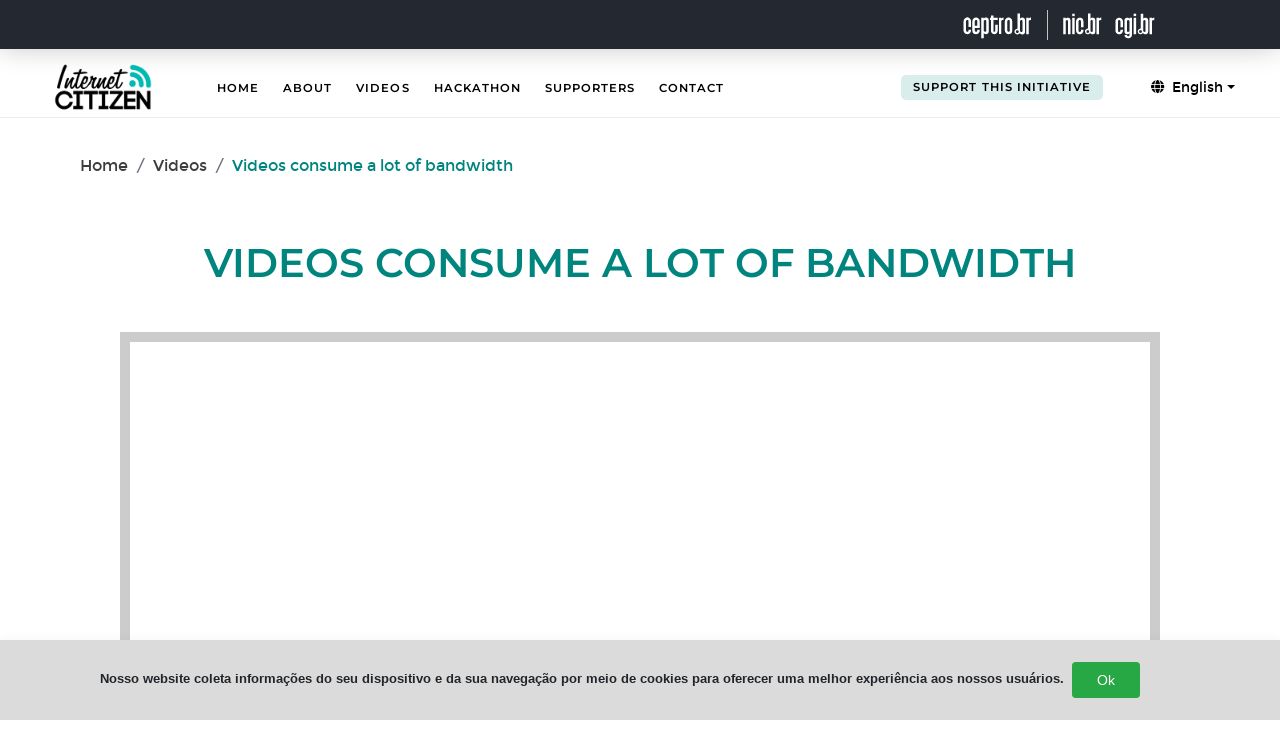

--- FILE ---
content_type: text/html; charset=UTF-8
request_url: https://cidadaonarede.nic.br/en/videos/videos-consume-a-lot-of-bandwidth
body_size: 30130
content:
<!DOCTYPE html>
<html lang="pt-BR">

<head>
    <title>Videos consume a lot of bandwidth - Internet Citizen</title>

    <meta charset="UTF-8">
    <meta http-equiv="X-UA-Compatible" content="IE=edge">
    <meta name="viewport" content="width=device-width, initial-scale=1.0">

    <meta name="title" content="Videos consume a lot of bandwidth - Internet Citizen">
    <meta name="author" content="NIC.br">
    <meta name="description" content="&lt;p&gt;When several people use the Internet in the same home, the quality of everyone&#039;s connection can suffer. This happens because the amount of contracted Internet bandwidth may not be sufficient to meet the needs of the number of people connected.&lt;/p&gt;">

    <!-- FACEBOOK -->
    <meta property="og:url" content="https://cidadaonarede.nic.br/" />
    <meta property="og:type" content="article" />
    <meta property="og:title" content="Videos consume a lot of bandwidth - Internet Citizen" />
    <meta property="og:description" content="&lt;p&gt;When several people use the Internet in the same home, the quality of everyone&#039;s connection can suffer. This happens because the amount of contracted Internet bandwidth may not be sufficient to meet the needs of the number of people connected.&lt;/p&gt;" />
    <meta property="og:image" content="https://cidadaonarede.nic.br/assets/img/network.jpg" />
    <!-- FACEBOOK -->

    <!-- TWITTER -->
    <meta name="twitter:card" content="summary_large_image">
    <meta name="twitter:site" content="@comunicbr">
    <meta name="twitter:creator" content="@comunicbr">
    <meta name="twitter:description" content="&lt;p&gt;When several people use the Internet in the same home, the quality of everyone&#039;s connection can suffer. This happens because the amount of contracted Internet bandwidth may not be sufficient to meet the needs of the number of people connected.&lt;/p&gt;">
    <meta name="twitter:image:src" content="https://cidadaonarede.nic.br/assets/img/network.jpg">
    <meta name="twitter:title" content="Videos consume a lot of bandwidth - Internet Citizen">
    <!-- / TWITTER -->

    <!-- STYLE -->
    <link rel="shortcut icon" href="/assets/img/favicon.ico">
    <link rel="stylesheet" href="/assets/bootstrap/css/bootstrap.min.css">
    <link rel="stylesheet" href="/assets/fontawesome/css/all.css">

    <link rel="stylesheet" href="/css/theme.css?v=5.0">

    <!-- cookies -->
    <link rel="stylesheet" href="/css/theme-warning-privacy.css">

    <!-- /STYLE -->
</head>

<body>

    <noscript>
        <div class="alert alert-warning text-center" role="alert">
            <strong>Attention! </strong>Unfortunately, you do not have JavaScript enabled. Please enable it for a better experience on the website.        </div>
    </noscript>

    <!-- SKIP LINK -->
    <a href="#conteudo" class="sr-only" title="Skip to content">Skip to content</a>
    <!-- / SKIP LINK -->


    <!-- LOGOS NIC.BR E CGI.BR -->
    <div class="first-line">
        <div class="row mr-0">
            <div class="col-lg-12">
                <div class="logos-top float-right">
                    <a href="https://ceptro.br" target="_blank" title="Site CEPTRO.br"><img
                            src="/assets/img/ceptro-negativo.svg" alt="Logo Ceptro.br"></a>
                    <a href="https://nic.br" class="mr-2" target="_blank" title="Site NIC.br"><img
                            src="/assets/img/nic-negativo.svg" alt="Logo NIC.br"></a>
                    <a href="https://cgi.br" target="_blank" title="Site CGI.br"><img src="/assets/img/cgi-negativo.svg"
                            alt="Logo CGI.br"></a>

                </div>
            </div>
        </div>
    </div>
    <!-- / LOGOS NIC.BR E CGI.BR -->

    <!-- navbar -->
<nav class="navbar navbar-expand-xl navbar-light sticky">
    <div class="container-fluid">

        <!-- logo  -->
        <a class="navbar-brand ml-2" href="/en/">
            <img class="logo" src="/assets/img/logo-en.png" alt="Internet Citizen">
        </a>
        <!-- /logo -->

        <!-- toogle button -->
        <button class="navbar-toggler ml-auto" type="button" data-toggle="collapse" data-target="#navbar" aria-controls="navbar" aria-expanded="false" aria-label="Toggle navigation">
            <span class="navbar-toggler-icon"></span>
        </button>
        <!-- /toogle button -->


        <div class="collapse navbar-collapse" id="navbar">
            <!-- itens menu -->
            <ul class="navbar-nav mr-auto">
                <li><a href="/en/">Home</a></li>
                <li><a href="/en/sobre/">About</a></li>
                <li> <a href="/en/videos/">Videos</a></li>
                <li> <a href="/en/hackathon/">Hackathon</a></li>
                <li> <a href="/en/apoiadores/">Supporters</a></li>
                <li> <a href="/en/contato/">Contact</a></li>
            </ul>

            <a class="highlight" href="/supporters/access/"> Support this initiative</a>

            <!-- linguas -->
            <div class="language">
                <ul class="d-block d-lg-none">
                    <li><a href="/pt/videos/videos-consume-a-lot-of-bandwidth">Trocar idioma - Português</a></li>
                    <li><a href="/en/videos/videos-consume-a-lot-of-bandwidth">Change language - English</a></li>
                    <li><a href="/es/videos/videos-consume-a-lot-of-bandwidth">Cambiar idioma - Español</a></li>
                </ul>
                <div class="d-none d-lg-block">
                                                                                                                    <a class="dropdown-toggle" data-toggle="dropdown" href="#" role="button" aria-haspopup="true" aria-expanded="false"><i class="fa fa-globe"></i> English</a>
                                                                                                            <div class="dropdown-menu dropdown-menu-right">
                                                                                    <a class="btn dropdown-item" href="/pt/videos/videos-consume-a-lot-of-bandwidth">Português</a>
                                                                                                                                                                    <a class="btn dropdown-item" href="/es/videos/videos-consume-a-lot-of-bandwidth">Español</a>
                                                                        </div>
                </div>
            </div>
            <!-- / linguas -->
        </div>

    </div>
</nav>
<!-- / navbar -->

    <!-- CONTENT -->
    <div id="conteudo" tabindex="-1">
        
<!-- BREADCRUMBS -->
<nav aria-label="breadcrumb">
    <ol class="breadcrumb">
        <li class="breadcrumb-item"><a href="/en/">Home </a>
        </li>
        <li class="breadcrumb-item"><a href="/en/videos/">Videos            </a></li>
        <li class="breadcrumb-item active" aria-current="page">Videos consume a lot of bandwidth</li>
    </ol>
</nav>

<div class="pagina-individual">
    <div class="container video-container">
        <h1>Videos consume a lot of bandwidth</h1>
        <div>



                            <div class="video-embed ">
                <div class=" embed-responsive embed-responsive-16by9">
                    <iframe title="Vídeo" class="embed-responsive-item" src="https://www.youtube.com/embed/5KR8U_nuK14?hl=en" allowFullScreen="allowFullScreen"></iframe>
                </div>
            </div>
            

            <div class="row justify-content-between align-items-center mt-4">
                
                <nav class="download">
                    <a class="nav-link dropdown-toggle btn-download" href="#" data-toggle="dropdown"> Download </a>
                    <ul class="dropdown-menu">
                                                                                <li><button class="dropdown-item " id="download-files-dropdown-menu-1">
                                    With Audio <i class="fas fa-chevron-right ml-4"></i> </button>

                                <ul class="submenu dropdown-menu">
                                                                            <li><a class="dropdown-item" href="/download/files/downloads/8/8-VideosConsumeBandwidth-EN-4k_site.mp4">4k</a>
                                        </li>
                                                                            <li><a class="dropdown-item" href="/download/files/downloads/8/8-VideosConsumeBandwidth-EN-2k_site.mp4">2k</a>
                                        </li>
                                                                            <li><a class="dropdown-item" href="/download/files/downloads/8/8-VideosConsumeBandwidth-EN-1080p_site.mp4">1080p</a>
                                        </li>
                                                                            <li><a class="dropdown-item" href="/download/files/downloads/8/8-VideosConsumeBandwidth-EN-720p_site.mp4">720p</a>
                                        </li>
                                                                            <li><a class="dropdown-item" href="/download/files/downloads/8/8-VideosConsumeBandwidth-EN-480p_site.mp4">480p</a>
                                        </li>
                                                                            <li><a class="dropdown-item" href="/download/files/downloads/8/8-VideosPesam-EN-reels1.mp4">Reel</a>
                                        </li>
                                                                    </ul>
                            </li>

                                                                                <li><button class="dropdown-item " id="download-files-dropdown-menu-2">
                                    No Audio <i class="fas fa-chevron-right ml-4"></i> </button>

                                <ul class="submenu dropdown-menu">
                                                                            <li><a class="dropdown-item" href="/download/files/downloads/8/8-VideosConsumeBandwidth-EN-4k_site_sem_audio.mp4">4k</a>
                                        </li>
                                                                            <li><a class="dropdown-item" href="/download/files/downloads/8/8-VideosConsumeBandwidth-EN-2k_site_sem_audio.mp4">2k</a>
                                        </li>
                                                                            <li><a class="dropdown-item" href="/download/files/downloads/8/8-VideosConsumeBandwidth-EN-1080p_site_sem_audio.mp4">1080p</a>
                                        </li>
                                                                            <li><a class="dropdown-item" href="/download/files/downloads/8/8-VideosConsumeBandwidth-EN-720p_site_sem_audio.mp4">720p</a>
                                        </li>
                                                                            <li><a class="dropdown-item" href="/download/files/downloads/8/8-VideosConsumeBandwidth-EN-480p_site_sem_audio.mp4">480p</a>
                                        </li>
                                                                            <li><a class="dropdown-item" href="/download/files/downloads/8/8-VideosPesam-EN-reels_sem_audio.mp4">Reel</a>
                                        </li>
                                                                    </ul>
                            </li>

                                                                                <li><button class="dropdown-item " id="download-files-dropdown-menu-3">
                                    GIF <i class="fas fa-chevron-right ml-4"></i> </button>

                                <ul class="submenu dropdown-menu">
                                                                            <li><a class="dropdown-item" href="/download/files/downloads/8/8-VideosConsumeBandwidth-EN-720p_site.gif">720p</a>
                                        </li>
                                                                            <li><a class="dropdown-item" href="/download/files/downloads/8/8-VideosConsumeBandwidth-EN-480p_site.gif">480p</a>
                                        </li>
                                                                    </ul>
                            </li>

                                            </ul>
                </nav>


                <!-- btn compartilhar -->
                <div class="col-lg-4 col-md-4 col-sm-12">
                    <div class="compartilhar">
                        <span>Share </span>
                        <ul class="social-icons">
                            <li> <a href="https://api.whatsapp.com/send?text=Videos consume a lot of bandwidth%20–%20Cidad%C3%A3o%20na%20Rede%20https://www.youtube.com/watch?v=5KR8U_nuK14" target="_blank"><span class="fab fa-whatsapp" aria-hidden="true"><span class="d-none">icone</span></span></a></li>
                            <li><a href="https://twitter.com/intent/tweet?url=Videos consume a lot of bandwidth%20–%20Cidad%C3%A3o%20na%20Rede%20https://www.youtube.com/watch?v=5KR8U_nuK14" target="_blank"><span class="fab fa-twitter" aria-hidden="true"><span class="d-none">icone</span></span></a></li>
                            <li> <a href="https://www.facebook.com/sharer/sharer.php?u=https://www.youtube.com/watch?v=5KR8U_nuK14" target="_blank" target="_blank"><span class="fab fa-facebook-f" aria-hidden="true"><span class="d-none">icone</span></span></a></li>
                            <li> <a href="https://www.linkedin.com/shareArticle?mini=true&url=https://www.youtube.com/watch?v=5KR8U_nuK14" target="_blank"> <span class="fab fa-linkedin-in" aria-hidden="true"><span class="d-none">icone</span></span></a></li>

                            <li> <a href="https://telegram.me/share/url?url=Videos consume a lot of bandwidth%20–%20Cidad%C3%A3o%20na%20Rede%20https://www.youtube.com/watch?v=5KR8U_nuK14" target="_blank"> <span class="fab fa-telegram-plane" aria-hidden="true"><span class="d-none">icone</span></span></a></li>
                        </ul>
                    </div>
                </div>
                <!-- / botão compartilhar -->


            </div>


            <hr>
            <!-- descricao video -->
            <section class="descricao-video">
                <h2>Description </h2>
                <div><p>When someone contracts an Internet plan, there is always the question of how many Mbps the plan will include. This will set the speed of data transfer (download/upload) delivered in megabits per second on that data plan. Some online services, especially audio and video, consume more bandwidth by using more data during communication.</p>
<p>When multiple users are connected and using these services at the same time, the Internet connection can become overloaded. This is because it is requesting more data than can be delivered in that time frame by the network. Users may notice this overload when their music or video streaming services keep "freezing."</p>
<p>Some routers, Internet carriers, and streaming providers offer ways to measure your network's available bandwidth rate. If you notice that your connection is worse at certain times of the day, such as when the entire family is gathered at home, check how much bandwidth is left to use. Perhaps the contracted plan is not the most suitable for your home's profile of use and you need a plan with more Mbps.</p>
<p>For more information:<br /><a href="https://simet.nic.br/" target="_blank" rel="noopener">https://simet.nic.br/</a> (portuguese only)</p>
<p>&nbsp;</p>
<p><strong>Accessibility:</strong></p>
<p>The first scene shows a laptop loading a video. In this scene, the following phrase appears: "Is your video freezing?"</p>
<p>The second scene shows a family in the living room, and there is a scale in the middle of the room. As each one gets a phone, a play icon (symbolizing a connection that uses Internet data) falls on one of the plates of the scale. The other plate of the scale presents the words "10 Mbps" (symbolizing their data plan). In this scene, the following phrases appear: "Videos consume a lot of Internet resources&rdquo; and &ldquo;If many people use it at the same time."&nbsp;</p>
<p>In the third scene, the boy is angry because he cannot watch his video. In this scene, the following phrase appears: &ldquo;Your Internet can overload.&rdquo;&nbsp;</p></div>
                                    <a href="/en/categorias/infrastructure/" class="tag-categoria">Internet and Network Infrastructure</a>
                 <small class="data">Postado em 11/19/21</small>
            </section>
            <!-- / descricao video -->

            
            <!-- licenca -->
            <div class="licenca">
                <p><span>LICENÇA</span><a href="https://creativecommons.org/licenses/by-nd/4.0/" target="_blank">CC BY-ND </a></p>
            </div>
            <hr>
            <!-- / licenca -->

            <section class="logo-apoiador">
    <div class="container">
        <div class="contato-apoiador">
            <div class="row">
                <div class="col-lg-7 p-0">
                    <h3>Interested in participating in the initiative? </h3>
                    <p>
                        Companies and organizations interested in participating can become partners in this initiative, adding their logo to a customized version of the videos, which can be published on their website or on other channels. Send us an e-mail <strong><a href="&#109;&#97;&#105;&#108;&#116;&#111;&#58;&#112;&#97;&#114;&#99;&#101;&#114;&#105;&#97;&#99;&#105;&#100;&#97;&#100;&#97;&#111;&#110;&#97;&#114;&#101;&#100;&#101;&#64;&#110;&#105;&#99;&#46;&#98;&#114;?Subject=E-mail subject">parceriacidadaonarede@nic.br</a></strong> to request the application of your company or entity's logo to our videos.                    </p>

                </div>
                <div class="col-lg-5">
                    <img class="ilustracao-logo" src="/assets/img/logo-video_3.jpg" alt="Illustration " aria-hidden="true">
                </div>
            </div>
        </div>
    </div>
</section><br><br>

        </div>

    </div>
    </div>
    <!-- / CONTENT -->

    <footer>
    <div class="footer">
        <div class="row">

            <div class="col-lg-2 col-md-2 col-12">
                <p class="title-footer"><a href="/en/sobre/"
                        title="Sobre o projeto - Cidadão na Rede">About</a></p>
                <ul class="links-mapa">
                    <li><a href="/en/sobre/"
                            title="About the project - Internet Citizen">The Project</a>
                    </li>
                    <li><a href="https://cgi.br/sobre/" target="_blank"
                            title="Sobre - CGI.br">CGI.br</a></li>
                    <li><a href="https://nic.br/sobre/" target="_blank"
                            title="Sobre - NIC.br">NIC.br</a></li>
                    <li><a href="https://ceptro.br/quem-somos" target="_blank"
                            title="Sobre - CEPTRO.br">CEPTRO.br</a></li>
                </ul>
            </div>
            <div class="col-lg-3 col-md-3 col-12">
                <p class="title-footer"><a href="/en/videos/"
                        title="Vídeos - Cidadão na Rede">Videos</a></p>

                <ul class="links-mapa">
                                                            <li><a
                            href="/en/categorias/infrastructure/">Internet and Network Infrastructure</a>
                    </li>
                                        <li><a
                            href="/en/categorias/governance/">Internet Governance</a>
                    </li>
                                        <li><a
                            href="/en/categorias/responsibility/">Responsible use and duties on the internet</a>
                    </li>
                                        <li><a
                            href="/en/categorias/security/">Security</a>
                    </li>
                                        <li><a
                            href="/en/categorias/web-standards/">Web standards</a>
                    </li>
                                    </ul>

            </div>

            <div class="col-12 d-block d-sm-none">
                <div class="compartilhar-pagina-mobile">
                    <span>Share</span>
                    <ul class="share">

                        <!--Whatsapp-->
                        <li>
                            <a href="https://api.whatsapp.com/send?text=Cidad%C3%A3o%20na%20Rede%20–%20Como%20usar%20a%20Internet%20de%20forma%20respons%C3%A1vel%20https://cidadaonarede.nic.br/en/"
                                target="_blank">
                                <div class="social-link">

                                    <span class="fab fa-whatsapp" aria-hidden="true"><span
                                            class="d-none">icone</span></span>

                                </div>
                            </a>
                        </li>

                        <!--Facebook-->
                        <li>
                            <a href="https://www.facebook.com/sharer/sharer.php?u=https://cidadaonarede.nic.br/en/"
                                target="_blank">
                                <div class="social-link">
                                    <span class="fab fa-facebook-f" aria-hidden="true"><span
                                            class="d-none">icone</span></span>
                                </div>
                            </a>
                        </li>

                        <!--Twitter-->
                        <li>
                            <a href="https://twitter.com/intent/tweet?text=Cidad%C3%A3o%20na%20Rede%20–%20Como%20usar%20a%20Internet%20de%20forma%20respons%C3%A1vel%20&url=https://cidadaonarede.nic.br/en/"
                                target="_blank">
                                <div class="social-link">
                                    <span class="fab fa-twitter" aria-hidden="true"><span
                                            class="d-none">icone</span></span>
                                </div>
                            </a>
                        </li>

                        <!--Linkedin-->
                        <li>
                            <a href="https://www.linkedin.com/shareArticle?mini=true&url=https://cidadaonarede.nic.br/en/"
                                target="_blank">
                                <div class="social-link">
                                    <span class="fab fa-linkedin-in" aria-hidden="true"><span
                                            class="d-none">icone</span></span>
                                </div>
                            </a>
                        </li>

                        <!--Telegram-->
                        <li>
                            <a href="https://telegram.me/share/url?url=Cidad%C3%A3o%20na%20Rede%20–%20Como%20usar%20a%20Internet%20de%20forma%20respons%C3%A1vel%20https://cidadaonarede.nic.br/en/"
                                target="_blank">
                                <div class="social-link">

                                    <span class="fab fa-telegram-plane" aria-hidden="true"><span
                                            class="d-none">icone</span></span>

                                </div>
                            </a>
                        </li>

                    </ul>

                    <span>Subscribe</span>
                    <a href="/en/videos/feed.rss" target="_blank">

                        <div class="social-link">
                            <span class="fas fa-rss" aria-hidden="true"><span class="d-none">icone</span></span>
                        </div>
                    </a>

                </div>
            </div>




        </div>


    </div>

</footer>

<div class="logos-footer">
    <div class="row">

        <div class="col-lg-1 col-md-1 col-12">
            <span class="title-footer">Initiative</span>
        </div>

        <div class="col-lg-4 col-md-5 col-12">

            <div class="row justify-content-md-center">

                <a href="https://ceptro.br" title="Site Ceptro.br" target="_blank">
                    <img src="/assets/img/ceptro-logo-footer.svg" alt="Logo Ceptro.br" class="img-fluid">
                </a>

                <div class="divisor-logo"></div>

                <a href="https://nic.br" title="Site NIC.br" target="_blank">
                    <img src="/assets/img/NIC-logo-footer.svg" alt="Logo Nic.br" class="img-fluid">
                </a>
                <a href="https://cgi.br" title="Site CGI.br" target="_blank">
                    <img src="/assets/img/CGI-logo-footer.svg" alt="Logo Cgi.br" class="img-fluid">
                </a>
            </div>

        </div>
        <!--   Social icons -->
        <div class="social-icons col-12">

            <div class="row">
                <div class="col-lg-2 col-md-12 col-sm-5">
                    <span class="text-siga">Follow Nic.br</span>
                </div>

                <div class="col-lg-3 col-md-12 col-sm-12">
                    <ul>
                        <li> <a href="https://www.youtube.com/nicbrvideos/" title="Youtube - NIC.br"><span
                                    class="fab fa-youtube" aria-hidden="true"><span
                                        class="d-none">icone</span></span></a></li>
                        <li><a href="https://www.twitter.com/comunicbr/" title="Twiiter - Comunic.br"><span
                                    class="fab fa-twitter twitter-icon" aria-hidden="true"><span
                                        class="d-none">icone</span></span></a></li>
                        <li> <a href="https://www.facebook.com/nic.br/" title="Facebook - NIC.br"><span
                                    class="fab fa-facebook-f facebook-icon" aria-hidden="true"><span
                                        class="d-none">icone</span></span></a></li>
                        <li> <a href="https://www.flickr.com/photos/nicbr/" title="Flickr - NIC.br"><span
                                    class="fab fa-flickr" aria-hidden="true"><span
                                        class="d-none">icone</span></span></a></li>
                        <li> <a href="https://www.telegram.me/nicbr/" title="Telegram - NIC.br"><span
                                    class="fab fa-telegram" aria-hidden="true"><span
                                        class="d-none">icone</span></span></a></li>
                        <li> <a href="https://www.linkedin.com/company/nic-br/" title="Linkedin - NIC.br"><span
                                    class="fab fa-linkedin" aria-hidden="true"><span
                                        class="d-none">icone</span></span></a></li>
                 
                        <li> <a href="https://www.nic.br/noticias/feed.rss" title="RSS - NIC.br">
                                <span class="fas fa-rss" aria-hidden="true"><span
                                        class="d-none">icone</span></span></a>
                        </li>
                    </ul>

                </div>

                <div class="col-lg-7 col-md-12 col-sm-12 text-right">
                    <span class="text-contato"><a href="/en/contato/"
                            title="Contato - Cidadão na Rede">Contact us</a></span>

                </div>
            </div>

        </div>

        <!--   Social icons -->

        <!-- Infos -->
        <div class="infos-footer col-12">

            <div class="row">


                <div class="col-lg-5 col-md-12 col-sm-12 order-2 order-lg-1">
                    <span class="nic-cnpj">NIC.BR - Núcleo de Informação e Coordenação do Ponto BR <br>
                        CNPJ:05.506.560/0001-36</span>

                </div>

                <div class="col-lg-7 col-md-12 col-sm-12 order-1 order-lg-2">
                    <div class="float-right">
                        <ul>
                            <!-- <li><a href="#" title="...">Where We Are</a></li> -->
                            <li><a href="https://nic.br/politica-de-privacidade-e-termos-de-uso/"
                                    title="Página NIC.br - Privacidade e Termos de Uso">Privacy Policy and Terms & Conditions</a>
                            </li>

                            <li><a href="https://creativecommons.org/licenses/by-nd/4.0/" target="_blank"
                                    title="Ir para página - Creative Commons">Creative Commons                                </a></li>
                        </ul>
                    </div>

                </div>
            </div>

        </div>
        <!-- Infos -->

    </div>


</div>
    <!-- SCRIPTS -->
    <script src="/js/jquery-3.4.1.min.js"></script>
    <script src="/assets/bootstrap/js/bootstrap.bundle.min.js"></script>
    <!-- <script src="/assets/bootstrap/js/bootstrap.min.js"></script> -->
    <script src="/js/main.js"></script>
    <!-- cookies -->

    <script src="/js/js.cookie.min.js"></script>
    <!-- / SCRIPTS -->

    <!-- Matomo -->
<script>
var _paq = window._paq = window._paq || [];
/* tracker methods like "setCustomDimension" should be called before "trackPageView" */
_paq.push(['trackPageView']);
_paq.push(['enableLinkTracking']);
(function() {
    var u = "//web-analytics.nic.br/";
    _paq.push(['setTrackerUrl', u + 'piwik.php']);
    _paq.push(['setSiteId', '30']);
    var d = document,
        g = d.createElement('script'),
        s = d.getElementsByTagName('script')[0];
    g.type = 'text/javascript';
    g.async = true;
    g.src = u + 'piwik.js';
    s.parentNode.insertBefore(g, s);
})();
</script>
<!-- End Matomo Code -->
</body>

</html>

--- FILE ---
content_type: text/css
request_url: https://cidadaonarede.nic.br/css/theme.css?v=5.0
body_size: 47169
content:
@font-face {
    font-family: 'Montserrat';
    src: url('/assets/fonts/montserrat/montserrat-regular-webfont.woff');
    font-weight: 400;
    font-style: normal;
}

@font-face {
    font-family: 'Montserrat';
    src: url('/assets/fonts/montserrat/Montserrat-SemiBold.ttf');
    font-weight: 600;
    font-style: normal;
}

@font-face {
    font-family: 'Montserrat';
    src: url('/assets/fonts/montserrat/montserrat-bold-webfont.woff');
    font-weight: 700;
    font-style: normal;
}

html {
    scroll-behavior: smooth;
    overflow-x: hidden
}

body {
    margin: 0;
    padding: 0;
    box-sizing: border-box;
    overflow-x: hidden;
    font-family: "Montserrat", Helvetica, Arial, sans-serif
}

.first-line {
    background: #232831;
    -webkit-box-shadow: -1px -5px 30px 0px rgba(0, 0, 0, 0.3);
    -moz-box-shadow: -1px -5px 30px 0px rgba(0, 0, 0, 0.3);
    box-shadow: -1px -5px 30px 0px rgba(0, 0, 0, 0.3) !important;
    width: 100%;
    max-width: 100%
}

.first-line .logos-top {
    padding: 0px 110px 10px 111px
}

.first-line .logos-top img {
    height: 27px
}

.logos-top a:first-child:after {
    content: "";
    width: 0.5px;
    height: 30px;
    border-left: 1px solid #c3c3c3;
    color: #fff;
    display: inline-block;
    position: relative;
    top: 10px;
    margin: 0 10px 0 15px
}

img {
    max-width: 100%
}

a {
    text-decoration: none;
    cursor: pointer;
    color: #00857e;
    word-break: break-word !important
}

a:hover {
    text-decoration: none;
    color: #0b8c86
}

h1 {
    color: #00857e;
    text-align: center;
    text-transform: uppercase;
    font-weight: 600;
    margin-bottom: 3rem
}

.breadcrumb {
    padding: 1rem 5rem;
    background: #fff;
    margin-top: 20px
}

.breadcrumb a {
    color: #3d3d3d
}

.breadcrumb a:hover {
    color: #0b8c86
}

.breadcrumb .active {
    color: #00857e
}

ul {
    padding: 0;
    list-style: none
}

.btn-enviar {
    border: 0;
    border-radius: 0;
    padding: 15px 0;
    font-size: 14px;
    font-weight: 700;
    text-transform: uppercase;
    letter-spacing: 0.1em;
    background: #00857e;
    color: #fff !important;
    transition: all 0.5s ease;
    -webkit-appearance: none;
    display: block;
    padding: 12px 30px;
    border-radius: 4px;
    margin: 20px auto
}

.btn-enviar:hover,
.btn-enviar:focus {
    background: #1ab188
}

.italic {
    font-style: italic
}

.pagina-erro h1 {
    font-size: 2rem;
    font-weight: 600
}

.fa-twitter::before {
    content: url("/assets/img/x-twitter.svg");
    display: block;
    width: 17px;
    margin: auto
}

.twitter-icon,
.facebook-icon {
    position: relative;
    width: 16px;
    height: 16px
}

.twitter-icon::before {
    content: url("/assets/img/square-x-twitter.svg");
    display: block;
    width: 16px;
    margin: auto;
    position: absolute;
    top: 0;
    right: 0
}

.facebook-icon::before {
    content: url("/assets/img/square-facebook.svg");
    display: block;
    width: 16px;
    margin: auto;
    position: absolute;
    top: 0;
    left: 0
}

.header-banner {
    margin-bottom: 3rem
}

.header-banner img {
    width: 100%;
    margin-top: 0.5rem
}

.header-text {
    color: #000;
    padding: 70px 0 140px;
    text-align: center
}

.header-text h1 {
    font-size: 50px;
    font-weight: bold;
    text-transform: uppercase;
    font-weight: 600
}

.header-text p {
    font-size: 30px
}

.header-sobre {
    padding: 75px 0 110px
}

.header-sobre h1 {
    font-size: 45px;
    font-weight: 600
}

.navbar {
    padding: 0 30px;
    margin-top: 0.5rem;
    width: 100%;
    border-bottom: 1px solid #b2b2b23b
}

.navbar .navbar-brand img {
    max-width: 100px
}

.navbar .navbar-toggler {
    outline: none
}

.navbar .navbar-toggler-icon {
    color: #000
}

.navbar ul.navbar-nav {
    margin-left: 3rem
}

.navbar ul.navbar-nav li {
    margin-left: 24px
}

.navbar ul.navbar-nav li:first-child {
    margin-left: 0
}

.navbar ul.navbar-nav a {
    color: #000;
    font-weight: 600;
    font-size: 14px;
    letter-spacing: 0.09em;
    text-decoration: none;
    text-transform: uppercase
}

.navbar ul.navbar-nav a:hover {
    color: #00857e
}

.navbar ul.navbar-nav .active {
    color: #00857e
}

.navbar .highlight {
    color: #000;
    margin-right: 3rem;
    font-weight: 600;
    font-size: 14px;
    letter-spacing: 0.09em;
    text-decoration: none;
    text-transform: uppercase;
    background: #00857e26;
    padding: 4px 12px;
    border-radius: 5px
}

.navbar .highlight:hover {
    color: #00857e
}

.navbar .language .dropdown-toggle {
    color: #000;
    font-size: 14px;
    text-decoration: none
}

.navbar .language .dropdown-menu {
    font-size: 14px;
    margin-right: 1.6rem;
    margin-top: -1.4rem;
    min-width: 8rem;
    border: none;
    box-shadow: 0 0 20px rgba(128, 123, 123, 0.05);
    -webkit-box-shadow: 0 0 20px rgba(128, 123, 123, 0.05)
}

.navbar .language .dropdown-menu .dropdown-item.active,
.navbar .language .dropdown-menu .dropdown-item:active {
    color: #000;
    text-decoration: none;
    background-color: #f8f9fa
}

.navbar .language i.fa-globe {
    margin-right: 3px
}

.nav-scroll {
    background-color: #fff;
    opacity: 0.98;
    transition: all ease-out 0.6s;
    box-shadow: 0 0 10px rgba(128, 123, 123, 0.05)
}

.fixed {
    position: fixed;
    top: 0;
    left: 0;
    width: 100%;
    animation: smoothScroll 0.8s forwards
}

@keyframes smoothScroll {
    0% {
        transform: translateY(-20px)
    }

    100% {
        transform: translateY(0px)
    }
}

.logo-resize {
    max-width: 90px !important
}

.compartilhar-pagina .share {
    position: fixed;
    z-index: 999;
    left: 0;
    top: 60%;
    list-style-type: none;
    margin: 0;
    padding: 0;
    transform: translateY(-50%)
}

.compartilhar-pagina .share .fa-whatsapp,
.compartilhar-pagina .share .fa-instagram {
    color: white;
    font-size: 20px !important
}

.compartilhar-pagina .share .fa,
.compartilhar-pagina .share .fab,
.compartilhar-pagina .share .fas {
    color: white
}

.compartilhar-pagina .share li {
    position: relative
}

.compartilhar-pagina .share li:nth-of-type(1) .social-link,
.compartilhar-pagina .share li:nth-of-type(1) .social-link:hover {
    background: #25d366
}

.compartilhar-pagina .share li:nth-of-type(1) .nav-label {
    transition: transform 0.2s ease 0.4s;
    background: #25d366
}

.compartilhar-pagina .share li:nth-of-type(2) .social-link,
.compartilhar-pagina .share li:nth-of-type(2) .social-link:hover {
    background: #4267b2
}

.compartilhar-pagina .share li:nth-of-type(2) .nav-label {
    transition: transform 0.2s ease 0.1s;
    background: #4267b2
}

.compartilhar-pagina .share li:nth-of-type(3) .social-link,
.compartilhar-pagina .share li:nth-of-type(3) .social-link:hover {
    background: #1da1f2
}

.compartilhar-pagina .share li:nth-of-type(3) .nav-label {
    transition: transform 0.2s ease 0.1s;
    background: #1da1f2
}

.compartilhar-pagina .share li:nth-of-type(4) .social-link,
.compartilhar-pagina .share li:nth-of-type(4) .social-link:hover {
    background: #2867b2
}

.compartilhar-pagina .share li:nth-of-type(4) .nav-label {
    transition: transform 0.2s ease 0.1s;
    background: #2867b2
}

.compartilhar-pagina .share li:nth-of-type(5) .social-link,
.compartilhar-pagina .share li:nth-of-type(5) .social-link:hover {
    background: #08c
}

.compartilhar-pagina .share li:nth-of-type(5) .nav-label {
    transition: transform 0.2s ease 0.1s;
    background: #08c
}

.compartilhar-pagina .share li:nth-of-type(6) .social-link,
.compartilhar-pagina .share li:nth-of-type(6) .social-link:hover {
    background: #f26522
}

.compartilhar-pagina .share li:nth-of-type(6) .nav-label {
    transition: transform 0.2s ease 0.1s;
    background: #f26522
}

.compartilhar-pagina .share li .social-link {
    padding: 0;
    display: flex;
    align-items: center;
    justify-content: center;
    cursor: pointer;
    width: 45px;
    height: 45px;
    padding: 15px 20px
}

.compartilhar-pagina .share li .social-link .nav-label {
    position: relative;
    font-family: sans-serif;
    font-size: 14px;
    color: white;
    display: flex;
    height: 45px;
    position: absolute;
    margin-left: 13.2rem;
    line-height: 45px;
    padding: 0 20px;
    white-space: nowrap;
    z-index: -1;
    transition: transform 0.4s ease;
    transform-origin: left 50%;
    transform: rotateY(-90deg)
}

.compartilhar-pagina .share li .social-link .nav-label {
    position: relative;
    font-family: sans-serif;
    font-size: 14px;
    color: white;
    display: flex;
    height: 45px;
    position: absolute;
    margin-left: 13.25rem;
    line-height: 45px;
    padding: 0 20px;
    white-space: nowrap;
    z-index: -1;
    transition: transform 0.4s ease;
    transform-origin: left 50%;
    transform: rotateY(-90deg)
}

.compartilhar-pagina .assine-rss .nav-label {
    margin-left: 13rem !important
}

.compartilhar-pagina .share li .social-link .nav-label span {
    transform-origin: left 50%;
    transform: rotateY(-90deg)
}

.compartilhar-pagina .share li .social-link:hover .nav-label,
.compartilhar-pagina .share li .social-link:hover .nav-label span {
    transform: rotateY(0)
}

.compartilhar-pagina-mobile {
    margin-top: 20px;
    font-family: "Roboto", sans-serif;
    color: #00857e;
    text-transform: uppercase
}

.compartilhar-pagina-mobile .share {
    margin-top: 0.5rem;
    list-style-type: none;
    padding: 0
}

.compartilhar-pagina-mobile .share .fa-whatsapp {
    color: white;
    font-size: 20px !important
}

.compartilhar-pagina-mobile .fa,
.compartilhar-pagina-mobile .fab,
.compartilhar-pagina-mobile .fas {
    color: white
}

.compartilhar-pagina-mobile .share li {
    position: relative;
    display: inline-block
}

.compartilhar-pagina-mobile .share li:nth-of-type(1) .social-link {
    background: #25d366
}

.compartilhar-pagina-mobile .share li:nth-of-type(1) .social-link:hover {
    opacity: 0.8
}

.compartilhar-pagina-mobile .share li:nth-of-type(2) .social-link {
    background: #4267b2
}

.compartilhar-pagina-mobile .share li:nth-of-type(2) .social-link:hover {
    opacity: 0.8
}

.compartilhar-pagina-mobile .share li:nth-of-type(3) .social-link {
    background: #1da1f2
}

.compartilhar-pagina-mobile .share li:nth-of-type(3) .social-link:hover {
    opacity: 0.8
}

.compartilhar-pagina-mobile .share li:nth-of-type(4) .social-link {
    background: #2867b2
}

.compartilhar-pagina-mobile .share li:nth-of-type(4) .social-link:hover {
    opacity: 0.8
}

.compartilhar-pagina-mobile .share li:nth-of-type(5) .social-link {
    background: #08c
}

.compartilhar-pagina-mobile .share li:nth-of-type(5) .social-link:hover {
    opacity: 0.8
}

.compartilhar-pagina-mobile .social-link {
    background: #f26522
}

.compartilhar-pagina-mobile .social-link:hover {
    opacity: 0.8
}

.compartilhar-pagina-mobile .social-link {
    padding: 0;
    display: flex;
    align-items: center;
    justify-content: center;
    cursor: pointer;
    width: 45px;
    height: 45px;
    padding: 15px 20px
}

.apoiadores-list {
    padding: 50px 0 30px 0;
    background: #818181
}

.apoiadores-list .carousel-control-next,
.apoiadores-list .carousel-control-prev {
    width: auto;
    margin: -10px
}

.apoiadores-list h3 {
    font-size: 20px;
    color: #fff;
    text-align: center;
    text-transform: uppercase;
    margin-bottom: 50px;
    font-weight: 700;
    letter-spacing: 0.08rem
}

.apoiadores-list .carousel-indicators {
    position: relative
}

.apoiadores-list .carousel-indicators li {
    background-color: #fff;
    width: 7px;
    height: 7px;
    border-radius: 50%
}

.apoiadores-list .carousel-inner {
    padding: 0 20px;
    height: 300px
}

.apoiadores-list .carousel-item img {
    max-height: 68px;
    font-size: 13px;
    color: #fff
}

.apoiadores-list a.apoie {
    text-align: center;
    display: table;
    margin: 5px auto 30px;
    background-color: #c8eae2;
    border-radius: 5px;
    color: #00857e;
    font-weight: 600;
    cursor: pointer;
    padding: 6px 20px;
    transition: all 0.3s ease 0s
}

.apoiadores-list a.apoie:hover {
    box-shadow: 0px 5px 12px rgba(11, 140, 134, 0.3);
    transition: 0.2
}

.pagina-apoiadores h1 {
    margin-bottom: 15px
}

.pagina-apoiadores h2 {
    font-size: 1.2rem;
    color: #3d3d3d;
    text-align: center;
    font-weight: 600
}

.pagina-apoiadores .container-logos {
    padding: 40px 30px 20px;
    background: #818181ba;
    margin-top: 2rem
}

.pagina-apoiadores .container-logos img {
    width: 80%
}

@media (min-width: 992px) {
    .pagina-apoiadores .container-logos .col-lg-1 {
        -ms-flex: 0 0 12.4%;
        flex: 0 0 12.4%;
        max-width: 12.4%
    }
}

.loading {
    opacity: 0;
    display: flex;
    justify-content: center;
    transition: opacity 0.3s ease-in;
    z-index: 9999;
    margin: 50px auto
}

.loading.show {
    opacity: 1
}

.circle {
    background-color: #00857e;
    border-radius: 50%;
    margin: 5px;
    height: 10px;
    width: 10px;
    animation: jump 0.5s ease-in infinite
}

.circle:nth-of-type(2) {
    animation-delay: 0.1s
}

.circle:nth-of-type(3) {
    animation-delay: 0.2s
}

@keyframes jump {

    0%,
    100% {
        transform: translateY(0)
    }

    50% {
        transform: translateY(-10px)
    }
}

.scroll-to-top {
    position: fixed;
    right: 1rem;
    bottom: 1rem;
    display: none;
    width: 2.75rem;
    height: 2.75rem;
    text-align: center;
    color: #fff;
    background: rgba(128, 128, 128, 0.5);
    line-height: 46px;
    animation: .2s
}

.scroll-to-top:focus,
.scroll-to-top:hover {
    color: white;
    animation: .2s
}

.scroll-to-top:hover {
    background: #9b9b9b
}

.scroll-to-top i {
    font-weight: 800
}

.scroll-to-top button:focus,
.scroll-to-top textarea:focus,
.scroll-to-top .form-control:focus {
    box-shadow: none !important;
    border: none;
    outline: none
}

@-webkit-keyframes spin {
    0% {
        transform: rotate(0deg)
    }

    100% {
        transform: rotate(360deg)
    }
}

@keyframes spin {
    0% {
        transform: rotate(0deg)
    }

    100% {
        transform: rotate(360deg)
    }
}

::-moz-selection {
    background: #00857e;
    color: white;
    text-shadow: none
}

::selection {
    background: #00857e;
    color: white;
    text-shadow: none
}

::-webkit-selection {
    background: #00857e;
    color: white;
    text-shadow: none
}

.field-container {
    position: relative;
    padding: 0;
    margin: 40px 0 0 0;
    border: 0
}

.icons-container {
    position: absolute;
    top: 3px;
    right: 10px;
    width: 35px;
    height: 35px;
    overflow: hidden
}

.icon-close {
    position: absolute;
    top: 4px;
    left: 2px;
    width: 75%;
    height: 75%;
    opacity: 0;
    cursor: pointer;
    transform: translateX(-200%);
    border-radius: 50%;
    transition: opacity 0.25s ease, transform 0.43s cubic-bezier(0.694, 0.048, 0.335, 1)
}

.icon-close:before {
    content: "";
    border-radius: 50%;
    position: absolute;
    top: 0;
    left: 0;
    width: 100%;
    height: 100%;
    opacity: 0;
    border: 2px solid transparent;
    border-top-color: #00857e;
    border-left-color: #00857e;
    border-bottom-color: #00857e;
    transition: opacity 0.2s ease
}

.icon-close .x-up {
    position: relative;
    width: 100%;
    height: 50%
}

.icon-close .x-up:before {
    content: "";
    position: absolute;
    bottom: 2px;
    left: 3px;
    width: 50%;
    height: 2px;
    background-color: #00857e;
    transform: rotate(45deg)
}

.icon-close .x-up:after {
    content: "";
    position: absolute;
    bottom: 2px;
    right: 0px;
    width: 50%;
    height: 2px;
    background-color: #00857e;
    transform: rotate(-45deg)
}

.icon-close .x-down {
    position: relative;
    width: 100%;
    height: 50%
}

.icon-close .x-down:before {
    content: "";
    position: absolute;
    top: 5px;
    left: 4px;
    width: 50%;
    height: 2px;
    background-color: #00857e;
    transform: rotate(-45deg)
}

.icon-close .x-down:after {
    content: "";
    position: absolute;
    top: 5px;
    right: 1px;
    width: 50%;
    height: 2px;
    background-color: #00857e;
    transform: rotate(45deg)
}

.is-type .icon-close:before {
    opacity: 1;
    -webkit-animation: spin 0.85s infinite;
    animation: spin 0.85s infinite
}

.is-type .icon-close .x-up:before,
.is-type .icon-close .x-up:after {
    -webkit-animation: color-1 0.85s infinite;
    animation: color-1 0.85s infinite
}

.is-type .icon-close .x-up:after {
    -webkit-animation-delay: 0.3s;
    animation-delay: 0.3s
}

.is-type .icon-close .x-down:before,
.is-type .icon-close .x-down:after {
    -webkit-animation: color-1 0.85s infinite;
    animation: color-1 0.85s infinite
}

.is-type .icon-close .x-down:before {
    -webkit-animation-delay: 0.2s;
    animation-delay: 0.2s
}

.is-type .icon-close .x-down:after {
    -webkit-animation-delay: 0.1s;
    animation-delay: 0.1s
}

.icon-search {
    position: relative;
    top: 4px;
    left: 8px;
    width: 50%;
    height: 50%;
    opacity: 1;
    border-radius: 50%;
    background: none;
    border: 3px solid #92d5ce;
    transition: opacity 0.25s ease, transform 0.43s cubic-bezier(0.694, 0.048, 0.335, 1)
}

.icon-search:focus {
    box-shadow: none;
    outline: none;
    border: none
}

.icon-search:after {
    content: "";
    position: absolute;
    bottom: -9px;
    right: -2px;
    width: 4px;
    border-radius: 3px;
    transform: rotate(-45deg);
    height: 10px;
    background-color: #92d5ce
}

.field {
    border: 0;
    width: 100%;
    height: 100%;
    padding: 15px 20px;
    background: white;
    border-radius: 3px;
    box-shadow: 0px 8px 15px rgba(75, 72, 72, 0.1);
    transition: all 0.4s ease
}

.field:focus {
    outline: none;
    box-shadow: 0px 9px 20px rgba(75, 72, 72, 0.3)
}

.field:focus+.icons-container .icon-close {
    opacity: 1;
    transform: translateX(0)
}

.field:focus+.icons-container .icon-search {
    opacity: 0;
    transform: translateX(200%)
}

.video-card {
    background: #fff;
    margin-top: 45px;
    min-height: 400px;
    box-shadow: 0 0 15px rgba(128, 123, 123, 0.2);
    -webit-box-shadow: 0 0 15px rgba(128, 123, 123, 0.2)
}

.video-card img {
    width: 100%
}

.video-card .descricao-card a {
    color: #000 !important
}

.video-card .descricao-card em {
    color: #000 !important
}

.video-card .video-detalhes {
    position: relative;
    padding: 18px;
    min-height: 330px;
    display: flex;
    flex-direction: column;
    justify-content: space-between
}

.video-card .video-detalhes h3 {
    color: #00857e;
    font-size: 20px;
    font-weight: 600
}

.video-card .video-detalhes p,
.video-card .video-detalhes a {
    font-size: 13.5px;
    margin-bottom: 0
}

.video-card .video-footer {
    margin-top: 0.5rem
}

.video-card .tag-categoria {
    border: 1px solid #00857e;
    border-radius: 50px;
    color: #00857e;
    font-size: 10px !important;
    font-weight: 700;
    letter-spacing: 0.06em;
    padding: 5px 10px;
    text-transform: uppercase
}

.video-footer {
    margin-top: 0.5rem
}

.tag-categoria {
    display: inline-block;
    border: 1px solid #00857e;
    border-radius: 50px;
    color: #00857e;
    font-size: 9.5px !important;
    margin-bottom: 6px !important;
    white-space: nowrap;
    font-weight: 700;
    letter-spacing: 0.06em;
    padding: 5px 10px;
    text-transform: uppercase
}

.data {
    display: block;
    text-align: right;
    margin-top: 0.9rem;
    font-weight: 600;
    font-size: 12px;
    color: #656565
}

.badge-danger {
    color: #fff;
    background-color: #dc3545;
    position: absolute;
    right: 25px;
    top: 40px
}

.videos-home {
    margin: 0px 0px 70px
}

.videos-home h2 {
    color: #00857e;
    text-align: center;
    text-transform: uppercase;
    margin-bottom: 15px;
    font-weight: 600
}

.btn-ver-todos {
    background-color: #00857e;
    color: #fff;
    display: table;
    justify-content: center;
    margin: 0 auto 80px auto;
    padding: 12px;
    text-align: center;
    font-weight: 600;
    font-size: 11px;
    text-transform: uppercase;
    letter-spacing: 2px;
    border: none;
    border-radius: 45px;
    box-shadow: 0px 8px 15px rgba(0, 185, 177, 0.3);
    -webkit-box-shadow: 0px 8px 15px rgba(0, 185, 177, 0.3);
    transition: all 0.3s ease 0s;
    cursor: pointer;
    outline: none
}

.btn-ver-todos:hover {
    background-color: #0b8c86;
    box-shadow: 0px 15px 20px rgba(11, 140, 134, 0.3);
    -webkit-box-shadow: 0px 15px 20px rgba(11, 140, 134, 0.3);
    color: #fff;
    transform: translateY(-5px);
    text-decoration: none
}

.videos-all {
    padding: 0 0 80px
}

.videos-all h1 {
    margin-bottom: 15px
}

.videos-all h2 {
    font-size: 1.2rem;
    color: #3d3d3d;
    text-align: center;
    font-weight: 600
}

.videos-all #pagination p {
    text-align: center;
    font-size: 14px;
    margin-top: 30px
}

.videos-all #pagination .pagination-videos {
    display: flex;
    justify-content: center;
    margin-top: 70px
}

.videos-all #pagination .pagination-videos .disabled {
    cursor: not-allowed
}

.videos-all #pagination .pagination-videos .disabled a {
    color: #3d3d3d;
    opacity: 0.6
}

.videos-all #pagination .pagination-videos .page-link {
    padding: 0.4rem 0.9rem;
    color: #00857e
}

.videos-all #pagination .pagination-videos .page-item.active .page-link {
    z-index: 1;
    color: #fff;
    background-color: #00857e;
    border-color: #00857e
}

.pagina-individual h1 {
    margin: 45px 0
}

.pagina-individual .video-container {
    padding: 0 50px
}

.pagina-individual .video-container .video-embed {
    border: 10px solid #ccc
}

.pagina-individual .video-container .video-embed img {
    max-width: 100%
}

.pagina-individual .compartilhar {
    float: right;
    text-align: right;
    margin-right: 0.5rem
}

.pagina-individual .compartilhar span {
    text-transform: uppercase;
    letter-spacing: 0.08rem;
    color: #3d3d3d;
    font-size: 14px;
    text-align: center
}

.pagina-individual .compartilhar .social-icons {
    list-style: none;
    padding: 0;
    margin-top: 5px
}

.pagina-individual .compartilhar .social-icons li {
    display: inline-block
}

.pagina-individual .compartilhar .social-icons li a:hover {
    text-decoration: none
}

.pagina-individual .compartilhar .social-icons .fab {
    display: flex;
    align-items: center;
    justify-content: center;
    position: relative;
    width: 40px;
    height: 40px;
    margin: 0 0.1rem;
    border-radius: 50%;
    cursor: pointer;
    font-size: 20px;
    text-decoration: none;
    transition: all 0.15s ease;
    -webkit-transition: all 0.15s ease;
    -moz-transition: all 0.15s ease;
    color: #fff
}

.pagina-individual .compartilhar .social-icons .fab p {
    padding-right: 40px;
    font-size: 17px;
    line-height: 1.8rem;
    margin-bottom: 35px
}

.pagina-individual .compartilhar .social-icons .fab ul {
    list-style: disc;
    padding-left: 25px
}

.pagina-individual .compartilhar .social-icons .fab:hover {
    transform: scale(1.1) !important;
    -webkit-transform: scale(1.1);
    -moz-transform: scale(1.1)
}

.pagina-individual .compartilhar .fa-whatsapp {
    background: #25d366;
    font-size: 23px !important
}

.pagina-individual .compartilhar .fa-twitter {
    background: #1da1f2
}

.pagina-individual .compartilhar .fa-facebook-f {
    background: #4267b2
}

.pagina-individual .compartilhar .fa-linkedin-in {
    background: #2867b2
}

.pagina-individual .compartilhar .fa-telegram-plane {
    background: #08c
}

.descricao-video h2 {
    color: #00857e;
    margin: 60px 0 30px;
    text-align: left;
    font-weight: 600
}

.descricao-video p {
    padding-right: 40px;
    font-size: 17px;
    line-height: 1.8rem;
    margin-bottom: 35px
}

.creditos h2 {
    color: #3d3d3d;
    margin: 50px 0 10px;
    font-weight: 600
}

.licenca {
    color: #00857e;
    margin-top: 50px
}

.licenca span {
    text-transform: uppercase;
    color: #3d3d3d;
    letter-spacing: 0.06em;
    font-weight: 600;
    margin-right: 10px
}

.tag-categoria {
    border: 1px solid #00857e;
    border-radius: 50px;
    color: #00857e;
    font-size: 10px;
    font-weight: 700;
    letter-spacing: 0.06em;
    margin-top: 0px;
    padding: 5px 10px;
    text-transform: uppercase
}

.data {
    float: right;
    color: #7d7d7d;
    margin-top: 15px
}

.pagina-individual .logo-apoiador {
    background: #fcfcfc;
    padding: 60px 0 30px;
    margin-top: 2rem
}

.logo-apoiador {
    background: #fff;
    padding: 60px 0 30px
}

.logo-apoiador h3 {
    margin: 20px 0 15px;
    color: #00857e;
    font-weight: 600
}

.logo-apoiador .contato-apoiador {
    padding: 0 50px
}

.logo-apoiador p {
    padding-right: 38px;
    font-size: 16px;
    line-height: 1.8rem
}

.download {
    margin-left: 10px
}

.download .btn-download {
    background: #00857e;
    border: 0;
    border-radius: 5px;
    color: #fff;
    font-size: 12px;
    font-weight: 600;
    letter-spacing: 0.06rem;
    margin-left: 5px;
    padding: 15px 20px;
    text-transform: uppercase;
    font-size: 14px
}

.download .btn-download:hover {
    background: #0b8c86;
    transition: all 0.3s ease 0s
}

.download .dropdown-menu {
    font-size: 14px
}

.download .dropdown-menu .dropdown-item {
    display: flex;
    justify-content: space-between;
    padding: 0.4rem 1rem
}

.download .dropdown-menu .dropdown-item:hover {
    background-color: #ebebeb !important;
    font-weight: 600
}

.download .submenu {
    display: none;
    position: absolute;
    left: 100%;
    top: -7px;
    width: 7rem !important
}

.download .submenu-left {
    right: 100%;
    left: auto
}

.download .dropdown-menu>li:hover>.submenu {
    display: block
}

.width-video-reels {
    position: sticky !important;
    margin-top: -12rem;
    height: 629px !important
}

.pagina-individual .video-container {
    padding: 0 50px
}

.pagina-individual .video-container .video-embed {
    border: 10px solid #ccc
}

.pagina-individual .video-container .video-embed img {
    max-width: 100%
}

@media (min-width: 1200px) {

    .videos-home .container,
    .videos-all .container {
        max-width: 1240px
    }
}

@media (max-width: 768px) {
    .youtube-video-no-mobile {
        display: none
    }
}

@media (min-width: 768px) {
    .reels-video {
        display: none
    }
}

.sobre-texto {
    padding: 0 60px 70px;
    line-height: 1.7rem
}

.sobre-texto h2 {
    color: #00857e;
    text-align: center;
    text-transform: uppercase;
    margin-bottom: 3rem
}

.sobre-texto p {
    margin-bottom: 10px
}

.sobre-texto .links-sobre {
    margin-top: 50px
}

.sobre-texto .links-sobre a {
    margin-right: 8px;
    text-transform: uppercase;
    font-weight: 600;
    font-size: 16px
}

.sobre-texto .links-sobre .-second::after {
    content: "";
    display: inline-block;
    vertical-align: middle;
    width: 15px;
    height: 2px;
    background: #3d3d3d;
    margin-left: 8px
}

.contato-sugestao {
    padding: 50px 60px;
    background: #fff;
    margin: 0 0px 60px;
    box-shadow: 0 0 20px rgba(231, 231, 231, 0.7)
}

.contato-sugestao h3 {
    text-transform: uppercase;
    font-weight: 700;
    font-size: 18px;
    letter-spacing: 0.09rem;
    color: #00857e
}

.contato-sugestao label {
    margin-top: 25px;
    text-transform: uppercase;
    font-weight: 700;
    font-size: 14px;
    letter-spacing: 0.05em
}

.contato-sugestao input {
    font-size: 14px
}

.contato-sugestao .btn-enviar {
    background: #00857e;
    color: #fff;
    border: none;
    padding: 8px 30px;
    border-radius: 4px;
    margin-top: 10px
}

.contato-sugestao .nome,
.contato-sugestao textarea {
    width: 100%;
    border: 1px solid #ccc;
    box-sizing: border-box;
    padding: 8px;
    outline: none;
    font-size: 14px
}

.contato h1 {
    margin-bottom: 3rem
}

.contato h2 {
    font-size: 1.25rem;
    font-weight: 600
}

.contato-info {
    padding: 50px 0 0 120px
}

.contato-info .contatos-texto {
    margin-left: 20px
}

.contato-info .fa-envelope,
.contato-info .fa-share-alt {
    color: #3d3d3d
}

.contato-info p {
    font-weight: 600
}

input.honeypot-captcha {
    display: none;
    opacity: 0;
    height: 0;
    width: 0;
    z-index: -1
}

.question-captcha {
    background: #f9f9f9;
    padding: 12px 15px;
    margin-top: 10px;
    font-size: 14px
}

.question-captcha .soma {
    display: inline-block;
    border: 1px solid #3d3d3d;
    padding: 5px 20px;
    background: #fff;
    font-weight: 600;
    margin-right: 5px
}

.question-captcha label {
    position: absolute;
    left: -999em
}

.question-captcha .resultado-soma {
    border: 1px solid #3d3d3d;
    padding: 5px 2px;
    text-align: center;
    margin-left: 5px
}

.question-captcha .enviar-resultado {
    padding: 5px 15px;
    background: #afafaf66;
    margin-left: 10px;
    border-color: #f9f9f9
}

.question-captcha .red {
    color: red;
    font-size: 14px
}

.question-captcha .green {
    color: #1a8231;
    font-size: 14px
}

.sucesso {
    font-size: 14px;
    background: #66d297;
    color: #fff;
    padding: 10px;
    border-radius: 5px;
    text-align: center;
    margin-top: 30px
}

.erro {
    font-size: 14px;
    background: #e24545;
    color: #fff;
    padding: 10px;
    border-radius: 5px;
    text-align: center;
    margin-top: 30px
}

.cadastro-login {
    margin: 0 5rem 5rem;
    box-shadow: 0 0 20px rgba(231, 231, 231, 0.7)
}

.cadastro-login .infos {
    background: #fcfcfc;
    padding: 90px 50px;
    height: 100%
}

.cadastro-login .infos h1 {
    font-weight: 700;
    font-size: 35px
}

.cadastro-login .infos .fa-chevron-right {
    color: #eb4d4b;
    margin-right: 7px
}

.cadastro-login .infos ul.list-info {
    margin: 35px 0 45px
}

.cadastro-login .infos ul.list-info li {
    margin-bottom: 25px;
    line-height: 1.7
}

.form-cadastro-login {
    padding: 30px 20px 20px 0px;
    max-width: 650px;
    background: #fff;
    margin: 0 auto
}

.form-cadastro-login input,
.form-cadastro-login select,
.form-cadastro-login option {
    font-size: 13px
}

.form-cadastro-login #cadastro h2 {
    text-transform: uppercase;
    font-size: 16px;
    font-weight: 600;
    color: #00857e;
    text-align: center;
    margin-top: 25px
}

.form-cadastro-login #login {
    padding: 30px 40px
}

.form-cadastro-login #login label {
    font-size: 16px
}

.form-cadastro-login #login input {
    font-size: 14px
}

.form-cadastro-login label {
    font-size: 14px;
    margin-top: 20px;
    font-weight: 600
}

.form-cadastro-login input,
.form-cadastro-login textarea {
    transition: border 0.25s ease, box-shadow 0.25s ease
}

.form-cadastro-login input:focus,
.form-cadastro-login textarea:focus {
    box-shadow: none !important;
    border: 2px solid #00857e !important
}

.form-cadastro-login .forgot {
    margin-top: 10px;
    text-align: right;
    font-size: 14px
}

.form-cadastro-login .tab-group {
    list-style: none;
    padding-bottom: 55px
}

.form-cadastro-login .tab-group li a {
    display: block;
    text-decoration: none;
    padding: 15px;
    background: #f4f4f4;
    color: #3d3d3d;
    font-size: 16px;
    float: left;
    width: 50%;
    text-align: center;
    cursor: pointer;
    transition: 0.5s ease
}

.form-cadastro-login .tab-group li a:hover {
    background: #00857e;
    color: #fff
}

.form-cadastro-login .tab-group .active a {
    background: #00857e;
    color: #fff
}

.form-cadastro-login .tab-content>div:last-child {
    display: none
}

.upload-logo h1 {
    font-size: 28px;
    font-weight: 700;
    text-transform: uppercase;
    text-align: center;
    margin-bottom: 25px
}

.upload-logo .selecionar-logo {
    margin: 0 auto;
    max-width: 500px;
    background: #f7fffa;
    text-align: center;
    padding: 30px 0;
    box-shadow: 0 0 20px rgba(231, 231, 231, 0.7)
}

.upload-logo .selecionar-logo img {
    max-width: 100px
}

.upload-logo .selecionar-logo input[type="file"] {
    display: none
}

.upload-logo .selecionar-logo label {
    background-color: #c8eae2;
    border-radius: 5px;
    color: #00857e;
    font-weight: 700;
    cursor: pointer;
    margin: 30px 0 20px;
    padding: 6px 20px;
    transition: all 0.3s ease 0s
}

.upload-logo .selecionar-logo label:hover {
    box-shadow: 0px 5px 12px rgba(11, 140, 134, 0.3);
    transition: 0.2
}

.upload-logo .visualizacao-logo {
    padding: 1.5rem 3.5rem 5rem
}

.upload-logo .visualizacao-logo h2 {
    font-weight: 700;
    font-size: 16px
}

.upload-logo .visualizacao-logo img {
    margin-bottom: 20px
}

.aguarde {
    margin: 2rem auto 6rem;
    text-align: center
}

.aguarde h1 {
    color: #00857e;
    font-size: 32px;
    font-weight: 600;
    margin: 20px 0
}

.aguarde p {
    font-size: 18px
}

.aguarde img {
    width: 80px
}

.minha-conta {
    margin: 2rem 0 5rem
}

.minha-conta .nav-pills {
    padding: 30px 15px 40px;
    margin-top: 3rem;
    background: #fff;
    box-shadow: 0 0 20px rgba(231, 231, 231, 0.7);
    border-radius: 8px;
    font-weight: 600
}

.minha-conta .nav-pills .nav-link {
    display: flex;
    align-items: center;
    justify-content: space-between;
    margin-bottom: 8px;
    color: #000
}

.minha-conta .nav-pills .nav-link.active {
    background-color: #ddedeb;
    color: #00857e
}

.minha-conta h1 {
    margin: 30px 40px;
    color: #00857e;
    font-size: 35px;
    font-weight: 500;
    text-align: center;
    text-transform: uppercase
}

.minha-conta #meus-dados h2 {
    text-align: left
}

.minha-conta #meus-dados .btn-action {
    display: flex;
    align-items: center;
    justify-content: space-evenly;
    margin-top: 40px
}

.minha-conta #meus-dados .btn-action button {
    margin: 0;
    padding: 15px 100px
}

.minha-conta #meus-dados .btn-action .btn-cancelar {
    background: #959595;
    color: #fff
}

.minha-conta #meus-dados .btn-action .btn-cancelar:hover {
    background: #3d3d3d
}

.minha-conta #meus-dados .form-cadastro-login {
    padding: 0
}

.minha-conta #termo .termo-aceite {
    padding: 0
}

.minha-conta #configuracoes {
    max-width: 550px;
    margin: 0 auto
}

.minha-conta #configuracoes h2 {
    text-transform: uppercase;
    font-size: 18px;
    font-weight: 600;
    color: #00857e;
    margin-top: 25px
}

.minha-conta #configuracoes label {
    font-size: 14px;
    margin-top: 20px;
    font-weight: 600
}

.minha-conta #configuracoes .btn-enviar {
    margin: 30px 0 0;
    padding: 10px 30px
}

.minha-conta #configuracoes hr {
    margin: 30px 0;
    background: #3d3d3d
}

.minha-conta #configuracoes .btn-delete {
    width: 100%;
    background: #F8D5D5;
    color: #9D0000;
    font-weight: 600;
    text-align: left;
    transition: all 0.5s ease;
    padding: 10px 40px
}

.minha-conta #configuracoes .btn-delete .fa-trash {
    margin-right: 15px
}

.url-redirect {
    padding: 2rem 0
}

.url-redirect img.img-redirect {
    max-width: 150px
}

.url-redirect .redirect-loading span {
    display: inline-block;
    vertical-align: middle;
    width: 0.6em;
    height: 0.6em;
    margin: 0.19em;
    background: #00b9b1;
    border-radius: 0.6em;
    animation: redirect-loading 1s infinite alternate
}

.url-redirect .redirect-loading span:nth-of-type(2) {
    background: #008fb2;
    animation-delay: 0.2s
}

.url-redirect .redirect-loading span:nth-of-type(3) {
    background: #009b9e;
    animation-delay: 0.4s
}

.url-redirect .redirect-loading span:nth-of-type(4) {
    background: #00a77d;
    animation-delay: 0.6s
}

.url-redirect .redirect-loading span:nth-of-type(5) {
    background: #00b247;
    animation-delay: 0.8s
}

.url-redirect .redirect-loading span:nth-of-type(6) {
    background: #5ab027;
    animation-delay: 1s
}

@keyframes redirect-loading {
    0% {
        opacity: 0
    }

    100% {
        opacity: 1
    }
}

footer {
    color: #fff;
    padding: 40px 55px 20px 55px;
    width: 100%;
    bottom: 0;
    position: relative;
    z-index: 99;
    border-bottom: 1px solid #0e0e0e54;
    background: #F7F8F9;
    margin-top: 4rem
}

footer .title-footer {
    font-family: "Roboto", sans-serif;
    font-size: 13px;
    font-weight: 500;
    line-height: 1.23;
    letter-spacing: 1.87px;
    color: rgba(0, 0, 0, 0.87);
    text-transform: uppercase
}

footer .title-footer a {
    font-size: 13px;
    font-weight: 500;
    font-stretch: normal;
    font-style: normal;
    line-height: 1.23;
    letter-spacing: 1.87px;
    color: rgba(0, 0, 0, 0.87);
    text-transform: uppercase
}

.logos-footer {
    background-color: #f1f3f4;
    padding: 60px 55px 20px 55px;
    width: 100%;
    bottom: 0;
    position: relative;
    z-index: 99;
    color: #000
}

.logos-footer .social-icons {
    border-top: 1px solid #cfcfcf;
    border-bottom: 1px solid #cfcfcf;
    margin-top: 40px;
    padding-top: 25px;
    padding-bottom: 5px;
    text-transform: uppercase;
    font-size: 14px;
    letter-spacing: 0.1em;
    font-family: "Roboto", sans-serif
}

.logos-footer .social-icons ul {
    display: inline-block
}

.logos-footer .social-icons ul li {
    display: inline-block
}

.logos-footer .social-icons ul .fab,
.logos-footer .social-icons ul .fas {
    margin-right: 6px;
    cursor: pointer;
    font-size: 18px;
    text-decoration: none;
    transition: all 0.15s ease;
    -webkit-transition: all 0.15s ease;
    -moz-transition: all 0.15s ease;
    color: #000
}

.logos-footer .social-icons ul .fab:hover,
.logos-footer .social-icons ul .fas:hover {
    transform: scale(1.1) !important;
    -webkit-transform: scale(1.1);
    -moz-transform: scale(1.1)
}

.logos-footer .social-icons ul .text-siga {
    font-size: 13px;
    font-weight: 500;
    font-stretch: normal;
    font-style: normal;
    line-height: 1.23;
    letter-spacing: 1.87px;
    color: rgba(0, 0, 0, 0.87)
}

.logos-footer .title-footer {
    font-family: "Roboto", sans-serif;
    font-size: 13px;
    font-weight: 500;
    font-stretch: normal;
    font-style: normal;
    line-height: 1.23;
    letter-spacing: 1.87px;
    color: rgba(0, 0, 0, 0.87);
    text-transform: uppercase
}

.logos-footer .divisor-logo {
    width: 1px;
    height: 50px;
    opacity: 0.12;
    background-color: rgba(0, 0, 0, 0.87);
    margin-top: -10px;
    margin-left: 20px;
    margin-right: 20px
}

.logos-footer img {
    padding: 0 13px
}

.logos-footer .content-iniciativa {
    font-family: "Roboto", sans-serif;
    opacity: 0.7;
    font-size: 13px;
    font-weight: normal;
    font-stretch: normal;
    font-style: normal;
    line-height: 1.23;
    letter-spacing: 0.43px;
    color: rgba(0, 0, 0, 0.87)
}

.logos-footer .content-iniciativa img.logo-cc {
    padding: 0;
    width: 70px;
    margin-top: 10px
}

.text-contato a {
    font-family: "Roboto", sans-serif;
    font-size: 14px;
    font-weight: normal;
    font-stretch: normal;
    font-style: normal;
    line-height: 1.71;
    letter-spacing: 0.1px;
    text-align: right;
    color: rgba(0, 0, 0, 0.7);
    text-transform: none
}

.text-contato a:hover {
    color: #0b8c86
}

.infos-footer .nic-cnpj {
    font-family: "Roboto", sans-serif;
    font-size: 14px;
    font-weight: normal;
    font-stretch: normal;
    font-style: normal;
    line-height: 1.33;
    letter-spacing: 0.1px;
    color: #3d3d3d
}

.infos-footer ul li {
    display: inline-block;
    padding-left: 20px
}

.infos-footer ul li a {
    font-family: "Roboto", sans-serif;
    font-size: 14px;
    font-weight: normal;
    font-stretch: normal;
    font-style: normal;
    line-height: 2;
    letter-spacing: 0.09px;
    color: rgba(0, 0, 0, 0.6)
}

.infos-footer ul li a:hover {
    color: #0b8c86
}

.infos-footer {
    margin-top: 20px;
    padding-top: 25px;
    padding-bottom: 5px
}

.links-mapa {
    padding: 0;
    list-style: none
}

.links-mapa a {
    font-family: "Roboto", sans-serif;
    font-size: 15px;
    font-weight: normal;
    font-stretch: normal;
    font-style: normal;
    line-height: 1.71;
    letter-spacing: 0.1px;
    color: rgba(0, 0, 0, 0.7);
    text-transform: none
}

.links-mapa a:hover {
    color: #0b8c86
}

.btn-bell {
    display: flex;
    justify-content: center;
    align-items: center;
    position: fixed;
    text-align: center;
    right: 18px;
    bottom: 20px;
    width: 45px;
    height: 45px;
    background-color: #00857e;
    color: #ffffff;
    font-size: 20px;
    padding: 15px;
    box-shadow: 0 0 10px rgba(128, 123, 123, 0.2);
    border-radius: 50%;
    cursor: pointer;
    z-index: 2
}

.modal-content {
    border-radius: 0;
    border: 0;
    box-shadow: 0px 0px 42px 0px rgba(31, 31, 31, 0.46);
    padding: 0.5em 2em 1.3em
}

.modal-content button.close {
    display: flex;
    justify-content: flex-end;
    padding: 0;
    margin-right: -20px
}

.modal-content .modal-header {
    border: 0
}

.modal-content .modal-title {
    letter-spacing: 0.1rem;
    margin: 0 auto 0 auto;
    text-align: center;
    line-height: 1.5;
    display: flex;
    font-size: 18px;
    text-transform: uppercase
}

.modal-footer {
    margin-top: 10px;
    padding-top: 20px
}

.modal-footer .rss {
    position: absolute;
    left: 50px
}

.modal-footer .btn-enviar {
    background: #00857e;
    border: 0;
    color: #fff;
    font-size: 12px;
    font-weight: 600;
    letter-spacing: 0.06rem;
    padding: 12px 20px;
    text-transform: uppercase;
    outline: 0
}

.modal-footer .btn-enviar:hover {
    background: #0b8c86;
    transition: all 0.3s ease 0s;
    outline: 0
}

@media (min-width: 1200px) {

    .videos-home .container,
    .videos-all .container {
        max-width: 1240px
    }
}

@media (min-width: 1199px) and (max-width: 1260px) {
    .navbar ul.navbar-nav {
        margin-left: 0.6rem
    }

    .navbar .highlight {
        margin-right: 0.6rem
    }
}

@media (max-width: 992px) {
    .apoiadores-list .carousel-item img {
        max-height: 65px
    }

    .navbar ul.navbar-nav {
        margin-right: 3rem;
        margin-bottom: 20px
    }

    .pagina-individual .video-container {
        padding: 0 30px
    }

    footer .social-icons ul {
        margin-left: 0px;
        margin-top: 5px
    }

    .navbar .navbar-collapse {
        margin-left: 20px
    }

    .navbar .navbar-collapse ul.navbar-nav {
        margin-left: 0
    }

    .navbar .navbar-collapse ul.navbar-nav li {
        margin-left: 0 !important;
        margin-top: 15px
    }

    .navbar .navbar-collapse .language {
        font-size: 14px;
        margin-top: 20px
    }

    .navbar .navbar-collapse .language li {
        margin-top: 8px
    }

    .navbar .navbar-collapse .language li a {
        color: #000;
        padding: 0
    }

    .upload-logo .visualizacao-logo {
        padding: 1.5rem 0rem 5rem
    }

    .termo-aceite {
        padding: 0.5rem 1rem 4rem
    }
}

@media (min-width: 990px) and (max-width: 1100px) {
    .video-card {
        height: 580px
    }

    .video-card .tag-categoria {
        right: 20px;
        font-size: 9px
    }
}

@media (max-width: 767px) {
    .first-line .logos-top {
        padding: 10px
    }

    .header-banner {
        margin-bottom: 20px
    }

    .header-banner img {
        margin-top: 0
    }

    .sobre .sobre-texto {
        padding: 0
    }

    .pagina-individual {
        padding-top: 0
    }

    .pagina-individual .descricao-video p {
        padding-right: 0
    }

    .pagina-individual .logo-apoiador .contato-apoiador {
        padding: 0 20px
    }

    .pagina-individual .logo-apoiador .contato-apoiador h3 {
        margin-top: 30px;
        font-size: 24px
    }

    .pagina-individual .logo-apoiador .contato-apoiador p {
        padding-right: 0px;
        font-size: 15px
    }

    .contato-info {
        padding: 0px 0 0 50px
    }

    .contato-sugestao .btn-enviar {
        width: 100%;
        padding: 12px 0;
        margin-top: 15px
    }

    footer .infos-footer ul li {
        padding: 5px 0
    }

    .logos-footer {
        padding: 25px
    }

    .apoiadores-list .carousel-item img {
        height: auto
    }

    .apoiadores-list .carousel-inner {
        padding: 0 20px;
        height: auto
    }

    .apoiadores-list .carousel-item {
        padding: 0 8px
    }

    .apoiadores-list .carousel-inner {
        min-height: 375px
    }
}

@media (max-width: 520px) {
    .navbar {
        padding: 10px
    }

    .sobre .sobre-texto {
        padding: 0 10px 40px;
        font-size: 14px
    }

    .breadcrumb {
        padding: 1rem
    }

    .videos-all h1,
    .sobre h1,
    .contato h1 {
        font-size: 25px;
        margin-bottom: 1rem
    }

    .videos-home h2 {
        font-size: 25px;
        margin-bottom: -10px
    }

    .pagination-videos .page-link {
        padding: 0.5rem 0.6rem;
        font-size: 12px
    }

    .pagination-videos .page-link .fa {
        font-size: 10px
    }

    .pagina-individual h1 {
        font-size: 25px
    }

    .pagina-individual .download {
        margin-bottom: 15px
    }

    .pagina-individual .video-container .video-embed {
        border: 0
    }

    .pagina-individual .compartilhar {
        margin-top: 20px
    }

    .infos-footer {
        margin-top: 10px;
        padding-top: 0
    }

    .infos-footer ul li {
        display: block;
        padding: 0px
    }

    .infos-footer ul li a {
        display: block
    }

    .infos-footer .float-right {
        float: left !important
    }

    .infos-footer .content-iniciativa {
        margin-top: 0.5rem
    }

    .contato h1 {
        margin-bottom: 2.5rem;
        font-size: 25px
    }

    .contato .contato-info {
        padding: 0px 0 0 30px
    }

    .contato .contato-info .contatos-texto h2 {
        font-size: 1rem;
        font-weight: 600
    }

    .contato .contato-info .contatos-texto p {
        font-size: 0.8rem
    }

    .contato .contato-info .fas {
        font-size: 2rem
    }

    .pagina-erro h1 {
        font-size: 1.7rem;
        padding: 0 10px
    }

    .apoiadores-list .carousel-control-next,
    .apoiadores-list .carousel-control-prev {
        width: 15%
    }
}

@media (max-width: 400px) {
    .header-text h1 {
        font-size: 28px
    }

    .header-text p {
        font-size: 14px
    }

    .video-card .tag-categoria {
        font-size: 9px;
        padding: 5px
    }

    .logo-apoiador {
        padding: 0px 0 30px
    }

    .logo-apoiador .contato-apoiador {
        padding: 30px 30px 0 20px
    }

    .logo-apoiador p {
        padding-right: 0px
    }

    .contato-sugestao {
        margin: 0 0px 60px;
        padding: 50px 20px
    }

    .pagination-videos .page-link {
        padding: 0.4rem 0.5rem
    }
}

@media (max-width: 1400px) {
    .navbar ul.navbar-nav a {
        font-size: 12.5px;
    }
}
@media (max-width: 1400px) {
    .navbar .highlight {
        font-size: 12.5px;
    }
}
@media (max-width: 1300px) {
    .navbar ul.navbar-nav a {
        font-size: 11.5px;
    }
}
@media (max-width: 1300px) {
    .navbar .highlight {
        font-size: 11.5px;
    }
}

.box-logo {
    display: flex;
    align-items: center;
    justify-content: center;
}

--- FILE ---
content_type: text/css
request_url: https://cidadaonarede.nic.br/css/theme-warning-privacy.css
body_size: 778
content:
  .alert-cookie-policy{
   display: none;
   border-radius: 0;
    position: fixed;
    bottom: 0;
    top: auto;
    left: 0;
    right: 0;
    z-index: 999;
    background: #dbdbdb;
    padding: 22px 5px;
    font-size: 13px;
    /* text-align: center; */
    font-family: 'arial', sans-serif;
    font-weight: 700;
  }

  .alert-cookie-policy button {
    padding: 0.4rem 1.5rem;

    margin: 0 auto;
   
  }

  /* .alert-cookie-policy a{
   color: #00857e;
 } */

 .alert-cookie-policy p{
  margin-bottom: 0;
}

 .alert-cookie-policy .alert{
  border-radius: 0;
}

.alert-cookie-policy .d-flex {
  gap: 1rem;
}

@media (max-width: 768px){
  .alert-cookie-policy .d-flex {
   flex-direction: column;

  
}

.alert-cookie-policy button{
  width: 100%;
  margin-top: 15px;
 }
}

--- FILE ---
content_type: image/svg+xml
request_url: https://cidadaonarede.nic.br/assets/img/ceptro-logo-footer.svg
body_size: 5053
content:
<?xml version="1.0" encoding="utf-8"?>
<!-- Generator: Adobe Illustrator 16.0.0, SVG Export Plug-In . SVG Version: 6.00 Build 0)  -->
<!DOCTYPE svg PUBLIC "-//W3C//DTD SVG 1.1//EN" "http://www.w3.org/Graphics/SVG/1.1/DTD/svg11.dtd">
<svg version="1.1" xmlns="http://www.w3.org/2000/svg" xmlns:xlink="http://www.w3.org/1999/xlink" x="0px" y="0px"
	 width="72.379px" height="28.345px" viewBox="0 0 72.379 28.345" enable-background="new 0 0 72.379 28.345" xml:space="preserve">
<g id="Layer_11">
	<rect fill="none" width="72.629" height="28.345"/>
</g>
<g id="ceptro">
	<g>
		<path d="M9.611,19.257V18.38H7.127v0.935c0,0.322-0.118,0.614-0.38,0.877c-0.234,0.233-0.526,0.35-0.848,0.35
			c-0.351,0-0.643-0.117-0.906-0.38c-0.233-0.234-0.351-0.525-0.351-0.848V9.7c0-0.321,0.117-0.614,0.38-0.877
			c0.234-0.234,0.526-0.351,0.877-0.351c0.321,0,0.614,0.117,0.877,0.38C7.009,9.086,7.127,9.379,7.127,9.7v5.992h2.484V9.758
			c0-1.023-0.38-1.929-1.111-2.659C7.77,6.397,6.892,6.017,5.87,6.017c-1.023,0-1.929,0.381-2.66,1.111
			c-0.731,0.73-1.082,1.607-1.082,2.63l-0.029,9.5c0,1.023,0.38,1.929,1.141,2.66c0.729,0.73,1.636,1.086,2.659,1.086
			c1.022,0,1.9-0.385,2.63-1.116C9.26,21.157,9.611,20.28,9.611,19.257L9.611,19.257z M18.496,19.257V18.38h-2.484v0.935
			c0,0.322-0.117,0.614-0.38,0.877c-0.233,0.233-0.526,0.35-0.876,0.35c-0.322,0-0.614-0.117-0.877-0.38
			c-0.234-0.234-0.35-0.525-0.35-0.848v-2.601h4.968V9.758c0-1.023-0.38-1.929-1.111-2.659c-0.73-0.701-1.607-1.082-2.63-1.082
			c-1.024,0-1.93,0.381-2.66,1.111s-1.081,1.607-1.081,2.63l-0.03,9.5c0,1.023,0.38,1.929,1.111,2.66
			c0.73,0.73,1.636,1.086,2.689,1.086c1.024,0,1.9-0.385,2.631-1.116C18.146,21.157,18.496,20.28,18.496,19.257L18.496,19.257z
			 M16.012,14.376h-2.484V9.7c0-0.321,0.116-0.614,0.379-0.877c0.234-0.234,0.526-0.351,0.848-0.351c0.35,0,0.643,0.117,0.906,0.38
			c0.233,0.234,0.35,0.527,0.35,0.848V14.376L16.012,14.376z M27.557,19.705V9.256c0-0.292,0-0.584-0.029-0.847
			c-0.029-0.439-0.088-0.755-0.205-1.018c-0.176-0.351-0.468-0.672-0.907-0.964c-0.438-0.292-0.964-0.439-1.608-0.439
			c-0.905,0-1.636,0.351-2.191,1.053l-0.029-0.906h-2.484v20.873h2.484v-5.085c0.555,0.701,1.315,1.057,2.221,1.057
			c0.644,0,1.169-0.15,1.608-0.443c0.439-0.292,0.731-0.614,0.907-0.994C27.469,21.196,27.557,20.582,27.557,19.705L27.557,19.705z
			 M25.102,10.513h-0.028v8.9c0,0.321-0.088,0.556-0.293,0.76c-0.263,0.263-0.614,0.351-1.052,0.292
			c-0.38-0.059-0.76-0.321-1.14-0.76l0.029-10.449c0.351-0.438,0.731-0.702,1.111-0.759c0.438-0.059,0.789,0.029,1.052,0.292
			c0.205,0.205,0.321,0.438,0.321,0.76V10.513L25.102,10.513z M36.735,19.257v-5.934H34.25v5.992c0,0.818-0.321,1.228-0.935,1.228
			c-0.644,0-0.964-0.409-0.964-1.228V8.618h4.268V6.309h-4.268V3.912h-2.543v2.397h-1.023v2.309h1.023v10.639
			c0,1.052,0.322,1.929,0.994,2.66c0.643,0.73,1.461,1.086,2.484,1.086c1.023,0,1.841-0.355,2.484-1.086
			C36.413,21.187,36.735,20.31,36.735,19.257L36.735,19.257z M42.638,8.793V5.987c-0.906,0-1.666,0.351-2.221,1.053V6.134h-2.485
			v16.717h2.485V9.262c0.379-0.439,0.76-0.702,1.139-0.761C41.996,8.443,42.346,8.531,42.638,8.793L42.638,8.793z M51.465,19.257
			v-9.5c0-1.023-0.38-1.929-1.111-2.659c-0.73-0.701-1.608-1.082-2.629-1.082c-1.024,0-1.93,0.381-2.661,1.111
			c-0.73,0.73-1.081,1.607-1.081,2.63l-0.029,9.5c0,1.023,0.38,1.929,1.14,2.66c0.731,0.73,1.637,1.086,2.66,1.086
			c1.022,0,1.899-0.385,2.63-1.116C51.114,21.157,51.465,20.28,51.465,19.257L51.465,19.257z M48.981,19.315
			c0,0.322-0.117,0.614-0.38,0.877c-0.234,0.233-0.526,0.35-0.848,0.35c-0.351,0-0.643-0.117-0.906-0.38
			c-0.235-0.234-0.351-0.525-0.351-0.848V9.7c0-0.321,0.116-0.614,0.38-0.877c0.233-0.234,0.525-0.351,0.876-0.351
			c0.321,0,0.614,0.117,0.877,0.38c0.233,0.234,0.351,0.527,0.351,0.848V19.315z"/>
		<g>
			<path d="M63.177,6.574c-0.428-0.295-0.965-0.441-1.609-0.441c-0.916,0-1.648,0.34-2.193,1.023V2.012h-2.562v14.624
				c-0.02,0.422-0.188,0.799-0.656,0.928c-1.361,0.211-2.404,1.387-2.404,2.807c0,1.57,1.271,2.84,2.84,2.84
				c0.701,0,1.344-0.254,1.84-0.676v0.002c0.01-0.008,0.018-0.016,0.025-0.025c0.07-0.061,0.137-0.125,0.203-0.193
				c0.098-0.082,0.213-0.148,0.346-0.148c0.172,0,0.299,0.031,0.439,0.156c0.555,0.625,1.264,0.938,2.123,0.938
				c0.035,0,0.068-0.004,0.102-0.006c0.611-0.012,1.123-0.156,1.535-0.438c0.43-0.295,0.727-0.625,0.895-0.988
				c0.158-0.346,0.238-0.93,0.246-1.748c0.002-0.037,0.002-0.076,0.002-0.117V9.428c0-0.883-0.086-1.506-0.262-1.869
				C63.91,7.197,63.607,6.867,63.177,6.574z M56.591,21.829c-0.807,0-1.457-0.652-1.457-1.459c0-0.805,0.65-1.457,1.457-1.457
				c0.805,0,1.457,0.652,1.457,1.457C58.048,21.177,57.396,21.829,56.591,21.829z M61.787,18.724V19.7
				c0,0.316-0.105,0.572-0.314,0.77c-0.264,0.256-0.605,0.355-1.02,0.295c-0.365-0.057-0.789-0.318-1.078-0.801V9.406
				c0.34-0.455,0.699-0.711,1.078-0.771c0.414-0.059,0.756,0.041,1.02,0.297c0.209,0.197,0.314,0.453,0.314,0.77V18.724z"/>
			<path d="M68.203,7.131v-0.9h-2.533v16.886h2.533V9.377c0.369-0.453,0.748-0.709,1.135-0.768c0.43-0.061,0.789,0.039,1.082,0.295
				V6.072C69.505,6.072,68.767,6.426,68.203,7.131z"/>
		</g>
	</g>
</g>
</svg>


--- FILE ---
content_type: image/svg+xml
request_url: https://cidadaonarede.nic.br/assets/img/NIC-logo-footer.svg
body_size: 3118
content:
<?xml version="1.0" encoding="utf-8"?>
<!-- Generator: Adobe Illustrator 16.0.0, SVG Export Plug-In . SVG Version: 6.00 Build 0)  -->
<!DOCTYPE svg PUBLIC "-//W3C//DTD SVG 1.1//EN" "http://www.w3.org/Graphics/SVG/1.1/DTD/svg11.dtd">
<svg version="1.1" xmlns="http://www.w3.org/2000/svg" xmlns:xlink="http://www.w3.org/1999/xlink" x="0px" y="0px"
	 width="44.004px" height="28.345px" viewBox="0 0 44.004 28.345" enable-background="new 0 0 44.004 28.345" xml:space="preserve">
<g id="Layer_11">
	<rect fill="none" width="44.004" height="28.345"/>
</g>
<g id="nic.br">
	<g>
		<polygon fill="#010101" points="14.246,4.073 14.246,1.565 11.738,1.565 11.738,4.073 		"/>
		<polygon fill="#010101" points="14.261,22.756 14.261,5.784 11.738,5.784 11.738,22.756 		"/>
		<path fill="#010101" d="M23.392,19.032v-0.885h-2.508v0.943c0,0.324-0.119,0.621-0.383,0.887
			c-0.236,0.234-0.531,0.354-0.855,0.354c-0.354,0-0.65-0.117-0.916-0.383c-0.234-0.236-0.354-0.533-0.354-0.855V9.384
			c0-0.324,0.119-0.619,0.385-0.885c0.234-0.236,0.529-0.355,0.885-0.355c0.324,0,0.619,0.118,0.885,0.385
			c0.234,0.235,0.354,0.531,0.354,0.854v6.047h2.508V9.442c0-1.032-0.381-1.947-1.121-2.685c-0.736-0.708-1.621-1.093-2.654-1.093
			s-1.947,0.385-2.686,1.123C16.193,7.525,15.84,8.41,15.84,9.442l-0.029,9.589c0,1.033,0.383,1.947,1.15,2.686
			c0.738,0.738,1.652,1.098,2.686,1.098s1.918-0.389,2.654-1.125C23.039,20.952,23.392,20.065,23.392,19.032z"/>
		<path fill="#010101" d="M9.951,22.815V9.021c0-0.891-0.09-1.514-0.268-1.898C9.507,6.765,9.21,6.438,8.764,6.143
			C8.319,5.846,7.785,5.697,7.133,5.697c-0.921,0-1.662,0.356-2.227,1.067V5.846h-2.52v16.969h2.52V9.021
			c0.358-0.445,0.742-0.713,1.129-0.771c0.444-0.061,0.803,0.029,1.067,0.296C7.311,8.753,7.43,8.99,7.43,9.316v13.497h2.521V22.815
			z"/>
		<g>
			<path fill="#231F20" d="M34.611,6.224c-0.428-0.295-0.965-0.441-1.609-0.441c-0.916,0-1.648,0.34-2.193,1.023V1.662h-2.562
				v14.624c-0.02,0.422-0.188,0.799-0.656,0.928c-1.361,0.211-2.404,1.387-2.404,2.807c0,1.57,1.271,2.84,2.84,2.84
				c0.701,0,1.344-0.254,1.84-0.676v0.002c0.01-0.008,0.018-0.016,0.025-0.025c0.07-0.061,0.137-0.125,0.203-0.193
				c0.098-0.082,0.213-0.148,0.346-0.148c0.172,0,0.299,0.031,0.439,0.156c0.555,0.625,1.264,0.938,2.123,0.938
				c0.035,0,0.068-0.004,0.102-0.006c0.611-0.012,1.123-0.156,1.535-0.438c0.43-0.295,0.727-0.625,0.895-0.988
				c0.158-0.346,0.238-0.93,0.246-1.748c0.002-0.037,0.002-0.076,0.002-0.117V9.078c0-0.883-0.086-1.507-0.262-1.869
				S35.041,6.518,34.611,6.224z M28.025,21.479c-0.807,0-1.457-0.652-1.457-1.459c0-0.805,0.65-1.457,1.457-1.457
				c0.805,0,1.457,0.652,1.457,1.457C29.482,20.827,28.83,21.479,28.025,21.479z M33.22,18.374v0.977
				c0,0.316-0.105,0.572-0.314,0.77c-0.264,0.256-0.605,0.355-1.02,0.295c-0.365-0.057-0.789-0.318-1.078-0.801V9.056
				c0.34-0.455,0.699-0.711,1.078-0.771c0.414-0.06,0.756,0.04,1.02,0.296c0.209,0.197,0.314,0.454,0.314,0.77V18.374z"/>
			<path fill="#231F20" d="M39.636,6.78V5.881h-2.533v16.885h2.533V9.026c0.369-0.452,0.748-0.709,1.135-0.768
				c0.43-0.061,0.789,0.039,1.082,0.295V5.723C40.939,5.723,40.201,6.076,39.636,6.78z"/>
		</g>
	</g>
</g>
</svg>


--- FILE ---
content_type: text/javascript
request_url: https://cidadaonarede.nic.br/js/js.cookie.min.js
body_size: 4291
content:

$(document).ready(function($)  {

  // TEXT COOKIES 
     cookiesPolicyText();

   // AVISO COOKIES 
   cookiesPolicy();

});

// TEXT COOKIES 

function cookiesPolicyText(){
    $(document.body).append('<div id="alertCookiePolicy" class="alert-cookie-policy shadow"><div class="container"><div class="col-12 d-flex"><p class="mr-auto">Nosso website coleta informações do seu dispositivo e da sua navegação por meio  de cookies para oferecer uma melhor experiência  aos nossos usuários. <button id="btnAcceptCookiePolicy" class="btn btn-sm btn-success ml-lg-1" data-dismiss="alert" type="button" aria-label="Close">Ok</button> </p></div></div>');

}

// AVISO COOKIES 

function cookiesPolicy(){
    if (Cookies.get('acceptedCookiesPolicy') !== "yes"){
        $("#alertCookiePolicy").show(); 
    }
    $('#btnAcceptCookiePolicy').on('click',function(){

        Cookies.set('acceptedCookiesPolicy', 'yes', { expires: 30});
        $("#alertCookiePolicy").fadeOut(); 
    });
}


/**
 * Minified by jsDelivr using Terser v3.14.1.
 * Original file: /npm/js-cookie@2.2.1/src/js.cookie.js
 *
 * Do NOT use SRI with dynamically generated files! More information: https://www.jsdelivr.com/using-sri-with-dynamic-files
 */
 !(function (e) {
    var n;
    if (("function" == typeof define && define.amd && (define(e), (n = !0)), "object" == typeof exports && ((module.exports = e()), (n = !0)), !n)) {
        var t = window.Cookies,
        o = (window.Cookies = e());
        o.noConflict = function () {
            return (window.Cookies = t), o;
        };
    }
})(function () {
    function e() {
        for (var e = 0, n = {}; e < arguments.length; e++) {
            var t = arguments[e];
            for (var o in t) n[o] = t[o];
        }
    return n;
}
function n(e) {
    return e.replace(/(%[0-9A-Z]{2})+/g, decodeURIComponent);
}
return (function t(o) {
    function r() {}
    function i(n, t, i) {
        if ("undefined" != typeof document) {
            "number" == typeof (i = e({ path: "/" }, r.defaults, i)).expires && (i.expires = new Date(1 * new Date() + 864e5 * i.expires)), (i.expires = i.expires ? i.expires.toUTCString() : "");
            try {
                var c = JSON.stringify(t);
                /^[\{\[]/.test(c) && (t = c);
                } catch (e) {}
                (t = o.write ? o.write(t, n) : encodeURIComponent(String(t)).replace(/%(23|24|26|2B|3A|3C|3E|3D|2F|3F|40|5B|5D|5E|60|7B|7D|7C)/g, decodeURIComponent)),
                (n = encodeURIComponent(String(n))
                    .replace(/%(23|24|26|2B|5E|60|7C)/g, decodeURIComponent)
                    .replace(/[\(\)]/g, escape));
                var f = "";
                for (var u in i) i[u] && ((f += "; " + u), !0 !== i[u] && (f += "=" + i[u].split(";")[0]));
                    return (document.cookie = n + "=" + t + f);
            }
        }
        function c(e, t) {
            if ("undefined" != typeof document) {
                for (var r = {}, i = document.cookie ? document.cookie.split("; ") : [], c = 0; c < i.length; c++) {
                    var f = i[c].split("="),
                    u = f.slice(1).join("=");
                    t || '"' !== u.charAt(0) || (u = u.slice(1, -1));
                    try {
                        var a = n(f[0]);
                        if (((u = (o.read || o)(u, a) || n(u)), t))
                            try {
                                u = JSON.parse(u);
                            } catch (e) {}
                            if (((r[a] = u), e === a)) break;
                        } catch (e) {}
                    }
                    return e ? r[e] : r;
                }
            }
            return (
                (r.set = i),
                (r.get = function (e) {
                    return c(e, !1);
                }),
                (r.getJSON = function (e) {
                    return c(e, !0);
                }),
                (r.remove = function (n, t) {
                    i(n, "", e(t, { expires: -1 }));
                }),
                (r.defaults = {}),
                (r.withConverter = t),
                r
                );
        })(function () {});
    });
//# sourceMappingURL=/sm/b0ce608ffc029736e9ac80a8dd6a7db2da8e1d45d2dcfc92043deb2214aa30d8.map


--- FILE ---
content_type: image/svg+xml
request_url: https://cidadaonarede.nic.br/assets/img/ceptro-negativo.svg
body_size: 2850
content:
<svg id="Camada_1" data-name="Camada 1" xmlns="http://www.w3.org/2000/svg" viewBox="0 0 542.06 209.42"><defs><style>.cls-1{fill:#fff;}</style></defs><path class="cls-1" d="M477.88,46.47c-3.3-2.3-7.4-3.4-12.3-3.4-7,0-12.6,2.6-16.8,7.9V11.47h-19.6v112.1c-.2,3.2-1.4,6.1-5,7.1a21.78,21.78,0,1,0,17.5,38.1h0l.2-.2c.5-.5,1.1-1,1.5-1.5a4.36,4.36,0,0,1,2.7-1.1,4.48,4.48,0,0,1,3.4,1.2,20.89,20.89,0,0,0,16.3,7.2h.8a21.06,21.06,0,0,0,11.8-3.4,19.58,19.58,0,0,0,6.9-7.6c1.2-2.6,1.8-7.1,1.9-13.4V68.37c0-6.8-.7-11.5-2-14.3A23.83,23.83,0,0,0,477.88,46.47Zm-50.5,117a11.2,11.2,0,1,1,11.2-11.2A11.18,11.18,0,0,1,427.38,163.47Zm39.8-23.8v7.5a7.76,7.76,0,0,1-2.4,5.9c-2,2-4.6,2.7-7.8,2.3-2.8-.4-6-2.4-8.3-6.1v-81c2.6-3.5,5.4-5.4,8.3-5.9a8.55,8.55,0,0,1,7.8,2.3,7.76,7.76,0,0,1,2.4,5.9Z"/><path class="cls-1" d="M516.38,50.77v-6.9H497v129.5h19.4V68c2.8-3.5,5.7-5.4,8.7-5.9a9.74,9.74,0,0,1,8.3,2.3V42.57A20.94,20.94,0,0,0,516.38,50.77Z"/><path class="cls-1" d="M69.68,143.67V137h-19v7.1a9.27,9.27,0,0,1-2.9,6.7,8.91,8.91,0,0,1-6.5,2.7,9.22,9.22,0,0,1-6.9-2.9,8.91,8.91,0,0,1-2.7-6.5V70.87a9.27,9.27,0,0,1,2.9-6.7,9,9,0,0,1,6.7-2.7,9.27,9.27,0,0,1,6.7,2.9,8.91,8.91,0,0,1,2.7,6.5v45.6h18.9V71.27A28,28,0,0,0,61.08,51a28.49,28.49,0,0,0-40.3.3,27,27,0,0,0-8.2,20l-.2,72.3a27.39,27.39,0,0,0,8.7,20.3,27.78,27.78,0,0,0,20.3,8.3,27.14,27.14,0,0,0,20-8.5,27.11,27.11,0,0,0,8.3-20Zm67.6,0V137h-18.9v7.1a9.27,9.27,0,0,1-2.9,6.7,9,9,0,0,1-6.7,2.7,9.27,9.27,0,0,1-6.7-2.9,8.91,8.91,0,0,1-2.7-6.5v-19.8h37.8v-53a28.5,28.5,0,0,0-48.8-20,27,27,0,0,0-8.2,20l-.2,72.3a28.68,28.68,0,0,0,29,28.6,27.14,27.14,0,0,0,20-8.5,26.73,26.73,0,0,0,8.3-20Zm-18.9-37.2H99.48V70.87a9.27,9.27,0,0,1,2.9-6.7,8.91,8.91,0,0,1,6.5-2.7,9.22,9.22,0,0,1,6.9,2.9,8.91,8.91,0,0,1,2.7,6.5v35.6Zm87.9,40.6V67.47c0-2.2,0-4.5-.2-6.5a22.24,22.24,0,0,0-1.6-7.8,19,19,0,0,0-6.9-7.3,21.36,21.36,0,0,0-12.2-3.3,20.34,20.34,0,0,0-16.7,8l-.2-6.9h-18.9v159h18.9V164a20.8,20.8,0,0,0,16.9,8.1,21.39,21.39,0,0,0,12.2-3.4,18.3,18.3,0,0,0,6.9-7.6c1.2-2.7,1.8-7.3,1.8-14Zm-18.7-70h-.2v67.8a7.92,7.92,0,0,1-2.2,5.8c-2,2-4.7,2.7-8,2.2-2.9-.4-5.8-2.4-8.7-5.8l.2-79.6c2.7-3.3,5.6-5.3,8.5-5.8,3.3-.4,6,.2,8,2.2a7.54,7.54,0,0,1,2.4,5.8v7.4Zm88.6,66.6V98.47h-18.9v45.6c0,6.2-2.4,9.3-7.1,9.3-4.9,0-7.3-3.1-7.3-9.3V62.57h32.5V45.07h-32.5V26.77h-19.4v18.3h-7.8v17.6h7.8v81c0,8,2.4,14.7,7.6,20.3,4.9,5.6,11.1,8.3,18.9,8.3s14-2.7,18.9-8.3,7.3-12.3,7.3-20.3Zm45-79.7V42.57a20.71,20.71,0,0,0-16.9,8v-6.9h-18.9V171h18.9V67.47c2.9-3.3,5.8-5.3,8.7-5.8a9.75,9.75,0,0,1,8.2,2.3Zm67.2,79.7V71.27a28.5,28.5,0,0,0-48.8-20,27,27,0,0,0-8.2,20l-.2,72.3a27.39,27.39,0,0,0,8.7,20.3,27.78,27.78,0,0,0,20.3,8.3,28.51,28.51,0,0,0,28.2-28.5Zm-18.9.4a9.27,9.27,0,0,1-2.9,6.7,8.91,8.91,0,0,1-6.5,2.7,9.22,9.22,0,0,1-6.9-2.9,8.91,8.91,0,0,1-2.7-6.5V70.87a9.27,9.27,0,0,1,2.9-6.7,9,9,0,0,1,6.7-2.7,9.27,9.27,0,0,1,6.7,2.9,8.91,8.91,0,0,1,2.7,6.5v73.2Z"/></svg>